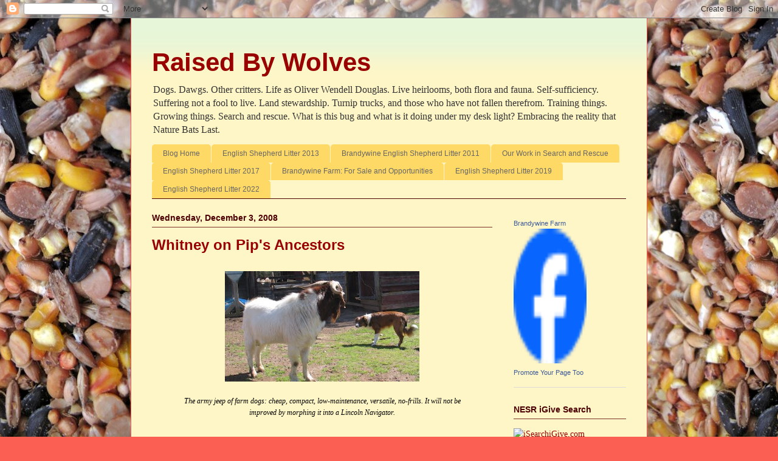

--- FILE ---
content_type: text/html; charset=UTF-8
request_url: https://cynography.blogspot.com/2008/12/whitney-on-pips-ancestors.html
body_size: 24132
content:
<!DOCTYPE html>
<html class='v2' dir='ltr' xmlns='http://www.w3.org/1999/xhtml' xmlns:b='http://www.google.com/2005/gml/b' xmlns:data='http://www.google.com/2005/gml/data' xmlns:expr='http://www.google.com/2005/gml/expr'>
<head>
<link href='https://www.blogger.com/static/v1/widgets/335934321-css_bundle_v2.css' rel='stylesheet' type='text/css'/>
<meta content='IE=EmulateIE7' http-equiv='X-UA-Compatible'/>
<meta content='width=1100' name='viewport'/>
<meta content='text/html; charset=UTF-8' http-equiv='Content-Type'/>
<meta content='blogger' name='generator'/>
<link href='https://cynography.blogspot.com/favicon.ico' rel='icon' type='image/x-icon'/>
<link href='http://cynography.blogspot.com/2008/12/whitney-on-pips-ancestors.html' rel='canonical'/>
<link rel="alternate" type="application/atom+xml" title="Raised By Wolves - Atom" href="https://cynography.blogspot.com/feeds/posts/default" />
<link rel="alternate" type="application/rss+xml" title="Raised By Wolves - RSS" href="https://cynography.blogspot.com/feeds/posts/default?alt=rss" />
<link rel="service.post" type="application/atom+xml" title="Raised By Wolves - Atom" href="https://www.blogger.com/feeds/5810033429461791744/posts/default" />

<link rel="alternate" type="application/atom+xml" title="Raised By Wolves - Atom" href="https://cynography.blogspot.com/feeds/7110174202224754168/comments/default" />
<!--Can't find substitution for tag [blog.ieCssRetrofitLinks]-->
<link href='https://blogger.googleusercontent.com/img/b/R29vZ2xl/AVvXsEj8zBA9iBps-vRkD9DWiMYT9Mj2YpfzNs6UWN9N8UhJI1-6zfvbUOQJgXK-G6nC4zYHvVWRVTIUfSbx0U_ZUbGGTtKW9wYhUxl9OiacLK3_Lff-AjDMyLyi2cYMDrVcz8QnXQti9jkIi06e/s320/IMG_8032.JPG' rel='image_src'/>
<meta content='http://cynography.blogspot.com/2008/12/whitney-on-pips-ancestors.html' property='og:url'/>
<meta content='Whitney on Pip&#39;s Ancestors' property='og:title'/>
<meta content='The army jeep of farm dogs: cheap, compact, low-maintenance, versatile, no-frills.  It will not be improved by morphing it into a Lincoln Na...' property='og:description'/>
<meta content='https://blogger.googleusercontent.com/img/b/R29vZ2xl/AVvXsEj8zBA9iBps-vRkD9DWiMYT9Mj2YpfzNs6UWN9N8UhJI1-6zfvbUOQJgXK-G6nC4zYHvVWRVTIUfSbx0U_ZUbGGTtKW9wYhUxl9OiacLK3_Lff-AjDMyLyi2cYMDrVcz8QnXQti9jkIi06e/w1200-h630-p-k-no-nu/IMG_8032.JPG' property='og:image'/>
<title>Raised By Wolves: Whitney on Pip's Ancestors</title>
<meta content='' name='description'/>
<style id='page-skin-1' type='text/css'><!--
/*
-----------------------------------------------
Blogger Template Style
Name:     Ethereal
Designer: Jason Morrow
URL:      jasonmorrow.etsy.com
----------------------------------------------- */
/* Content
----------------------------------------------- */
body {
font: normal normal 14px Georgia, Utopia, 'Palatino Linotype', Palatino, serif;
color: #000000;
background: #fb5e53 url(//3.bp.blogspot.com/_xjvZfRDsKwY/TQCAXuhe-_I/AAAAAAAAE-M/fRRKUqHucRY/s0-R/IMG_3576-1.JPG) repeat fixed bottom center;
}
html body .content-outer {
min-width: 0;
max-width: 100%;
width: 100%;
}
a:link {
text-decoration: none;
color: #990000;
}
a:visited {
text-decoration: none;
color: #29790c;
}
a:hover {
text-decoration: underline;
color: #ff0000;
}
.main-inner {
padding-top: 15px;
}
.body-fauxcolumn-outer {
background: transparent none repeat-x scroll top center;
}
.content-fauxcolumns .fauxcolumn-inner {
background: #fff6c7 url(//www.blogblog.com/1kt/ethereal/bird-2toned-blue-fade.png) repeat-x scroll top left;
border-left: 1px solid #fb5e53;
border-right: 1px solid #fb5e53;
}
/* Flexible Background
----------------------------------------------- */
.content-fauxcolumn-outer .fauxborder-left {
width: 100%;
padding-left: 300px;
margin-left: -300px;
background-color: transparent;
background-image: none;
background-repeat: no-repeat;
background-position: left top;
}
.content-fauxcolumn-outer .fauxborder-right {
margin-right: -299px;
width: 299px;
background-color: transparent;
background-image: none;
background-repeat: no-repeat;
background-position: right top;
}
/* Columns
----------------------------------------------- */
.content-inner {
padding: 0;
}
/* Header
----------------------------------------------- */
.header-inner {
padding: 27px 0 3px;
}
.header-inner .section {
margin: 0 35px;
}
.Header h1 {
font: normal bold 42px 'Trebuchet MS', Trebuchet, sans-serif;
color: #990000;
}
.Header h1 a {
color: #990000;
}
.Header .description {
font-size: 115%;
color: #333333;
}
.header-inner .Header .titlewrapper,
.header-inner .Header .descriptionwrapper {
padding-left: 0;
padding-right: 0;
margin-bottom: 0;
}
/* Tabs
----------------------------------------------- */
.tabs-outer {
position: relative;
background: transparent;
}
.tabs-cap-top, .tabs-cap-bottom {
position: absolute;
width: 100%;
}
.tabs-cap-bottom {
bottom: 0;
}
.tabs-inner {
padding: 0;
}
.tabs-inner .section {
margin: 0 35px;
}
*+html body .tabs-inner .widget li {
padding: 1px;
}
.PageList {
border-bottom: 1px solid #4c0000;
}
.tabs-inner .widget li.selected a,
.tabs-inner .widget li a:hover {
position: relative;
-moz-border-radius-topleft: 5px;
-moz-border-radius-topright: 5px;
-webkit-border-top-left-radius: 5px;
-webkit-border-top-right-radius: 5px;
-goog-ms-border-top-left-radius: 5px;
-goog-ms-border-top-right-radius: 5px;
border-top-left-radius: 5px;
border-top-right-radius: 5px;
background: #660000 none ;
color: #ffffff;
}
.tabs-inner .widget li a {
display: inline-block;
margin: 0;
margin-right: 1px;
padding: .65em 1.5em;
font: normal normal 12px Arial, Tahoma, Helvetica, FreeSans, sans-serif;
color: #666666;
background-color: #ffd966;
-moz-border-radius-topleft: 5px;
-moz-border-radius-topright: 5px;
-webkit-border-top-left-radius: 5px;
-webkit-border-top-right-radius: 5px;
-goog-ms-border-top-left-radius: 5px;
-goog-ms-border-top-right-radius: 5px;
border-top-left-radius: 5px;
border-top-right-radius: 5px;
}
/* Headings
----------------------------------------------- */
h2 {
font: normal bold 14px Arial, Tahoma, Helvetica, FreeSans, sans-serif;
color: #4c0000;
}
/* Widgets
----------------------------------------------- */
.main-inner .column-left-inner {
padding: 0 0 0 20px;
}
.main-inner .column-left-inner .section {
margin-right: 0;
}
.main-inner .column-right-inner {
padding: 0 20px 0 0;
}
.main-inner .column-right-inner .section {
margin-left: 0;
}
.main-inner .section {
padding: 0;
}
.main-inner .widget {
padding: 0 0 15px;
margin: 20px 0;
border-bottom: 1px solid #dbdbdb;
}
.main-inner .widget h2 {
margin: 0;
padding: .6em 0 .5em;
}
.footer-inner .widget h2 {
padding: 0 0 .4em;
}
.main-inner .widget h2 + div, .footer-inner .widget h2 + div {
padding-top: 15px;
}
.main-inner .widget .widget-content {
margin: 0;
padding: 15px 0 0;
}
.main-inner .widget ul, .main-inner .widget #ArchiveList ul.flat {
margin: -15px -15px -15px;
padding: 0;
list-style: none;
}
.main-inner .sidebar .widget h2 {
border-bottom: 1px solid #7d2f29;
}
.main-inner .widget #ArchiveList {
margin: -15px 0 0;
}
.main-inner .widget ul li, .main-inner .widget #ArchiveList ul.flat li {
padding: .5em 15px;
text-indent: 0;
}
.main-inner .widget #ArchiveList ul li {
padding-top: .25em;
padding-bottom: .25em;
}
.main-inner .widget ul li:first-child, .main-inner .widget #ArchiveList ul.flat li:first-child {
border-top: none;
}
.main-inner .widget ul li:last-child, .main-inner .widget #ArchiveList ul.flat li:last-child {
border-bottom: none;
}
.main-inner .widget .post-body ul {
padding: 0 2.5em;
margin: .5em 0;
list-style: disc;
}
.main-inner .widget .post-body ul li {
padding: 0.25em 0;
margin-bottom: .25em;
color: #000000;
border: none;
}
.footer-inner .widget ul {
padding: 0;
list-style: none;
}
.widget .zippy {
color: #666666;
}
/* Posts
----------------------------------------------- */
.main.section {
margin: 0 20px;
}
body .main-inner .Blog {
padding: 0;
background-color: transparent;
border: none;
}
.main-inner .widget h2.date-header {
border-bottom: 1px solid #7d2f29;
}
.date-outer {
position: relative;
margin: 15px 0 20px;
}
.date-outer:first-child {
margin-top: 0;
}
.date-posts {
clear: both;
}
.post-outer, .inline-ad {
border-bottom: 1px solid #dbdbdb;
padding: 30px 0;
}
.post-outer {
padding-bottom: 10px;
}
.post-outer:first-child {
padding-top: 0;
border-top: none;
}
.post-outer:last-child, .inline-ad:last-child {
border-bottom: none;
}
.post-body img {
padding: 8px;
}
h3.post-title, h4 {
font: normal bold 24px 'Trebuchet MS', Trebuchet, sans-serif;
color: #990000;
}
h3.post-title a {
font: normal bold 24px 'Trebuchet MS', Trebuchet, sans-serif;
color: #990000;
text-decoration: none;
}
h3.post-title a:hover {
color: #ff0000;
text-decoration: underline;
}
.post-header {
margin: 0 0 1.5em;
}
.post-body {
line-height: 1.4;
}
.post-footer {
margin: 1.5em 0 0;
}
#blog-pager {
padding: 15px;
}
.blog-feeds, .post-feeds {
margin: 1em 0;
text-align: center;
}
.post-outer .comments {
margin-top: 2em;
}
/* Comments
----------------------------------------------- */
.comments .comments-content .icon.blog-author {
background-repeat: no-repeat;
background-image: url([data-uri]);
}
.comments .comments-content .loadmore a {
background: #fff6c7 url(//www.blogblog.com/1kt/ethereal/bird-2toned-blue-fade.png) repeat-x scroll top left;
}
.comments .comments-content .loadmore a {
border-top: 1px solid #7d2f29;
border-bottom: 1px solid #7d2f29;
}
.comments .comment-thread.inline-thread {
background: #fff6c7 url(//www.blogblog.com/1kt/ethereal/bird-2toned-blue-fade.png) repeat-x scroll top left;
}
.comments .continue {
border-top: 2px solid #7d2f29;
}
/* Footer
----------------------------------------------- */
.footer-inner {
padding: 30px 0;
overflow: hidden;
}
/* Mobile
----------------------------------------------- */
body.mobile  {
background-size: auto
}
.mobile .body-fauxcolumn-outer {
background: ;
}
.mobile .content-fauxcolumns .fauxcolumn-inner {
opacity: 0.75;
}
.mobile .content-fauxcolumn-outer .fauxborder-right {
margin-right: 0;
}
.mobile-link-button {
background-color: #660000;
}
.mobile-link-button a:link, .mobile-link-button a:visited {
color: #ffffff;
}
.mobile-index-contents {
color: #444444;
}
.mobile .body-fauxcolumn-outer {
background-size: 100% auto;
}
.mobile .mobile-date-outer {
border-bottom: transparent;
}
.mobile .PageList {
border-bottom: none;
}
.mobile .tabs-inner .section {
margin: 0;
}
.mobile .tabs-inner .PageList .widget-content {
background: #660000 none;
color: #ffffff;
}
.mobile .tabs-inner .PageList .widget-content .pagelist-arrow {
border-left: 1px solid #ffffff;
}
.mobile .footer-inner {
overflow: visible;
}
body.mobile .AdSense {
margin: 0 -10px;
}

--></style>
<style id='template-skin-1' type='text/css'><!--
body {
min-width: 850px;
}
.content-outer, .content-fauxcolumn-outer, .region-inner {
min-width: 850px;
max-width: 850px;
_width: 850px;
}
.main-inner .columns {
padding-left: 0;
padding-right: 220px;
}
.main-inner .fauxcolumn-center-outer {
left: 0;
right: 220px;
/* IE6 does not respect left and right together */
_width: expression(this.parentNode.offsetWidth -
parseInt("0") -
parseInt("220px") + 'px');
}
.main-inner .fauxcolumn-left-outer {
width: 0;
}
.main-inner .fauxcolumn-right-outer {
width: 220px;
}
.main-inner .column-left-outer {
width: 0;
right: 100%;
margin-left: -0;
}
.main-inner .column-right-outer {
width: 220px;
margin-right: -220px;
}
#layout {
min-width: 0;
}
#layout .content-outer {
min-width: 0;
width: 800px;
}
#layout .region-inner {
min-width: 0;
width: auto;
}
--></style>
<link href='https://www.blogger.com/dyn-css/authorization.css?targetBlogID=5810033429461791744&amp;zx=d98538ff-d3eb-49cd-88d7-f63a502a57fe' media='none' onload='if(media!=&#39;all&#39;)media=&#39;all&#39;' rel='stylesheet'/><noscript><link href='https://www.blogger.com/dyn-css/authorization.css?targetBlogID=5810033429461791744&amp;zx=d98538ff-d3eb-49cd-88d7-f63a502a57fe' rel='stylesheet'/></noscript>
<meta name='google-adsense-platform-account' content='ca-host-pub-1556223355139109'/>
<meta name='google-adsense-platform-domain' content='blogspot.com'/>

</head>
<body class='loading variant-hummingBirds2'>
<div class='navbar section' id='navbar'><div class='widget Navbar' data-version='1' id='Navbar1'><script type="text/javascript">
    function setAttributeOnload(object, attribute, val) {
      if(window.addEventListener) {
        window.addEventListener('load',
          function(){ object[attribute] = val; }, false);
      } else {
        window.attachEvent('onload', function(){ object[attribute] = val; });
      }
    }
  </script>
<div id="navbar-iframe-container"></div>
<script type="text/javascript" src="https://apis.google.com/js/platform.js"></script>
<script type="text/javascript">
      gapi.load("gapi.iframes:gapi.iframes.style.bubble", function() {
        if (gapi.iframes && gapi.iframes.getContext) {
          gapi.iframes.getContext().openChild({
              url: 'https://www.blogger.com/navbar/5810033429461791744?po\x3d7110174202224754168\x26origin\x3dhttps://cynography.blogspot.com',
              where: document.getElementById("navbar-iframe-container"),
              id: "navbar-iframe"
          });
        }
      });
    </script><script type="text/javascript">
(function() {
var script = document.createElement('script');
script.type = 'text/javascript';
script.src = '//pagead2.googlesyndication.com/pagead/js/google_top_exp.js';
var head = document.getElementsByTagName('head')[0];
if (head) {
head.appendChild(script);
}})();
</script>
</div></div>
<div class='body-fauxcolumns'>
<div class='fauxcolumn-outer body-fauxcolumn-outer'>
<div class='cap-top'>
<div class='cap-left'></div>
<div class='cap-right'></div>
</div>
<div class='fauxborder-left'>
<div class='fauxborder-right'></div>
<div class='fauxcolumn-inner'>
</div>
</div>
<div class='cap-bottom'>
<div class='cap-left'></div>
<div class='cap-right'></div>
</div>
</div>
</div>
<div class='content'>
<div class='content-fauxcolumns'>
<div class='fauxcolumn-outer content-fauxcolumn-outer'>
<div class='cap-top'>
<div class='cap-left'></div>
<div class='cap-right'></div>
</div>
<div class='fauxborder-left'>
<div class='fauxborder-right'></div>
<div class='fauxcolumn-inner'>
</div>
</div>
<div class='cap-bottom'>
<div class='cap-left'></div>
<div class='cap-right'></div>
</div>
</div>
</div>
<div class='content-outer'>
<div class='content-cap-top cap-top'>
<div class='cap-left'></div>
<div class='cap-right'></div>
</div>
<div class='fauxborder-left content-fauxborder-left'>
<div class='fauxborder-right content-fauxborder-right'></div>
<div class='content-inner'>
<header>
<div class='header-outer'>
<div class='header-cap-top cap-top'>
<div class='cap-left'></div>
<div class='cap-right'></div>
</div>
<div class='fauxborder-left header-fauxborder-left'>
<div class='fauxborder-right header-fauxborder-right'></div>
<div class='region-inner header-inner'>
<div class='header section' id='header'><div class='widget Header' data-version='1' id='Header1'>
<div id='header-inner'>
<div class='titlewrapper'>
<h1 class='title'>
<a href='https://cynography.blogspot.com/'>
Raised By Wolves
</a>
</h1>
</div>
<div class='descriptionwrapper'>
<p class='description'><span>Dogs.  Dawgs.  Other critters.  Life as Oliver Wendell Douglas. Live heirlooms, both flora and fauna. Self-sufficiency. Suffering not a fool to live. Land stewardship. Turnip trucks, and those who have not fallen therefrom.  Training things. Growing things. Search and rescue.  What is this bug and what is it doing under my desk light?

Embracing the reality that Nature Bats Last.</span></p>
</div>
</div>
</div></div>
</div>
</div>
<div class='header-cap-bottom cap-bottom'>
<div class='cap-left'></div>
<div class='cap-right'></div>
</div>
</div>
</header>
<div class='tabs-outer'>
<div class='tabs-cap-top cap-top'>
<div class='cap-left'></div>
<div class='cap-right'></div>
</div>
<div class='fauxborder-left tabs-fauxborder-left'>
<div class='fauxborder-right tabs-fauxborder-right'></div>
<div class='region-inner tabs-inner'>
<div class='tabs section' id='crosscol'><div class='widget PageList' data-version='1' id='PageList1'>
<h2>Pages</h2>
<div class='widget-content'>
<ul>
<li>
<a href='https://cynography.blogspot.com/'>Blog Home</a>
</li>
<li>
<a href='http://cynography.blogspot.com/p/english-shepherd-litter-2013.html'>English Shepherd Litter 2013</a>
</li>
<li>
<a href='http://cynography.blogspot.com/p/brandywine-english-shepherd-litter-2011.html'>Brandywine English Shepherd Litter 2011</a>
</li>
<li>
<a href='http://cynography.blogspot.com/p/our-work-in-sar.html'>Our Work in Search and Rescue</a>
</li>
<li>
<a href='https://cynography.blogspot.com/p/english-shepherd-litter-2017.html'>English Shepherd Litter 2017</a>
</li>
<li>
<a href='https://cynography.blogspot.com/p/brandywine-farm-for-sale-and.html'>Brandywine Farm: For Sale and Opportunities</a>
</li>
<li>
<a href='https://cynography.blogspot.com/p/english-shepherd-litter-2019.html'>English Shepherd Litter 2019</a>
</li>
<li>
<a href='https://cynography.blogspot.com/p/english-shepherd-litter-2022.html'>English Shepherd Litter 2022</a>
</li>
</ul>
<div class='clear'></div>
</div>
</div></div>
<div class='tabs no-items section' id='crosscol-overflow'></div>
</div>
</div>
<div class='tabs-cap-bottom cap-bottom'>
<div class='cap-left'></div>
<div class='cap-right'></div>
</div>
</div>
<div class='main-outer'>
<div class='main-cap-top cap-top'>
<div class='cap-left'></div>
<div class='cap-right'></div>
</div>
<div class='fauxborder-left main-fauxborder-left'>
<div class='fauxborder-right main-fauxborder-right'></div>
<div class='region-inner main-inner'>
<div class='columns fauxcolumns'>
<div class='fauxcolumn-outer fauxcolumn-center-outer'>
<div class='cap-top'>
<div class='cap-left'></div>
<div class='cap-right'></div>
</div>
<div class='fauxborder-left'>
<div class='fauxborder-right'></div>
<div class='fauxcolumn-inner'>
</div>
</div>
<div class='cap-bottom'>
<div class='cap-left'></div>
<div class='cap-right'></div>
</div>
</div>
<div class='fauxcolumn-outer fauxcolumn-left-outer'>
<div class='cap-top'>
<div class='cap-left'></div>
<div class='cap-right'></div>
</div>
<div class='fauxborder-left'>
<div class='fauxborder-right'></div>
<div class='fauxcolumn-inner'>
</div>
</div>
<div class='cap-bottom'>
<div class='cap-left'></div>
<div class='cap-right'></div>
</div>
</div>
<div class='fauxcolumn-outer fauxcolumn-right-outer'>
<div class='cap-top'>
<div class='cap-left'></div>
<div class='cap-right'></div>
</div>
<div class='fauxborder-left'>
<div class='fauxborder-right'></div>
<div class='fauxcolumn-inner'>
</div>
</div>
<div class='cap-bottom'>
<div class='cap-left'></div>
<div class='cap-right'></div>
</div>
</div>
<!-- corrects IE6 width calculation -->
<div class='columns-inner'>
<div class='column-center-outer'>
<div class='column-center-inner'>
<div class='main section' id='main'><div class='widget Blog' data-version='1' id='Blog1'>
<div class='blog-posts hfeed'>

          <div class="date-outer">
        
<h2 class='date-header'><span>Wednesday, December 3, 2008</span></h2>

          <div class="date-posts">
        
<div class='post-outer'>
<div class='post hentry'>
<a name='7110174202224754168'></a>
<h3 class='post-title entry-title'>
Whitney on Pip's Ancestors
</h3>
<div class='post-header'>
<div class='post-header-line-1'></div>
</div>
<div class='post-body entry-content' id='post-body-7110174202224754168'>
<div style="text-align: center;"><a href="https://blogger.googleusercontent.com/img/b/R29vZ2xl/AVvXsEj8zBA9iBps-vRkD9DWiMYT9Mj2YpfzNs6UWN9N8UhJI1-6zfvbUOQJgXK-G6nC4zYHvVWRVTIUfSbx0U_ZUbGGTtKW9wYhUxl9OiacLK3_Lff-AjDMyLyi2cYMDrVcz8QnXQti9jkIi06e/s1600-h/IMG_8032.JPG" onblur="try {parent.deselectBloggerImageGracefully();} catch(e) {}"><img alt="" border="0" id="BLOGGER_PHOTO_ID_5275477527288577426" src="https://blogger.googleusercontent.com/img/b/R29vZ2xl/AVvXsEj8zBA9iBps-vRkD9DWiMYT9Mj2YpfzNs6UWN9N8UhJI1-6zfvbUOQJgXK-G6nC4zYHvVWRVTIUfSbx0U_ZUbGGTtKW9wYhUxl9OiacLK3_Lff-AjDMyLyi2cYMDrVcz8QnXQti9jkIi06e/s320/IMG_8032.JPG" style="margin: 0px auto 10px; display: block; text-align: center; cursor: pointer; width: 320px; height: 182px;" /></a><span style="font-style: italic;"></span><span style="font-size:85%;"><span style="font-style: italic;"></span></span></div><div style="text-align: center;"><span style="font-size:85%;"><span style="font-style: italic;"></span></span><blockquote><span style="font-size:85%;"><span style="font-style: italic;">The army jeep of farm dogs: cheap, compact, low-maintenance, versatile, no-frills.  It will not be improved by morphing it into a Lincoln Navigator.</span></span></blockquote><br /></div><blockquote></blockquote>Ah, Leon F. Whitney, <a href="http://www.alibris.com/search/books/author/Whitney,%20Leon%20F">prolific bloviator on all things dog</a> (and, disturbingly, <a href="http://books.google.com/books?id=LWRIAAAAMAAJ&amp;source=gbs_ViewAPI&amp;pgis=1">other stuff</a>) for much of the 20th century.  Love 'im or hate 'im.  Mostly I hate 'im.  He had a habit of indulging his half-considered prejudices and presenting them to his readers as the epitome of scientifical fact.  This is gratifying when his prejudices reinforce one's own, infuriating when they are, you know, just plain <span style="font-style: italic;">wrong</span>.<br /><br />However, Whitney is one of the few general writers on dogs who acknowledged the corporeal reality of Pip's ancestors in the early-to-mid 20th century.  He also had a high opinion of their virtues.<br /><br />Pity he never bothered to discover that they were a breed -- or breeds -- with pedigrees, a couple-three registries, and thoughtful selection.  The English shepherd is virtually unchanged from before Whitney's day, and has a registration history that goes back to the 1930's.  The Australian shepherd is closely related, and the gene pools did not definitively diverge until mid-century.<br /><br />Granted, most ES were not registered in Whitney's day; there are still good family lines of unregistered ES today, maintained by farmers who cannot see the logic in exchanging money for a paper that tells them what they already know.<br /><br />Here's my latest discovery, from <span style="font-style: italic;">How to Select, Train, and Breed Your Dog</span>, first published in 1950:<br /><blockquote><br /><span style="font-weight: bold;">American Shepherd</span><br /><br />Back in the colonial days, the settlers brought with them many fine dogs, most of them of the collie or shepherd type.  Some refuse to call these dogs a breed, yet they have been, as a type, the American dog.  As shepherd dogs they are not quite the equal of the marvelous border collie because the latter is the product of the most stringent selection for sheep herding without too much consideration of temperament.  The border collies live away from human habitation much of the time and have not been bred for general farm use.<br /><br />But the American dog has been a constant human companion as well as the farm shepherd and guard dog.  Many have been used as hunters.  In an illuminating article in <span style="font-style: italic;">Field and Stream</span>, B.B. Titus describes how he used to train these general purpose dogs to hunt raccoons at night and squirrels in the day as well as to herd cows.  Many of the dogs were real shepherds.<br /><br />If you travel anywhere in the U.S.A. you will find, when you get away from the cities, so many more shepherds than any other breed.  You'll wonder why they aren't registered in the A.K.C.  Can you imagine what would have happened if as many of these dogs were observed by Americans traveling in, let us say, Argentina?  Why they would have "given it a breed" long ago, formed a great club, and imported them by the thousand.<br /><br />We've got the story, the breed -- a marvelous breed it is -- and we have the uses for it.  In ability, it stood at the top of American war dogs.  It is one of the few breeds bred for general intelligence.  No exaggeration is needed.<br /><br />This is the dog that can be trusted to guard children day or night.  He will bark when the horse has colic or one of the cows calves.  He can herd the cows home, let his master know if one is missing, and with some power hard to explain, even force a ew whose lamb has died to adopt an orphan.  He is often the farm boy's hunting companion, and when "Old Shep" passes on, the family often holds a funeral.  You'll find many a wooden slab in a field near a farmhouse with "Old Shep" scrawled on it, and you'll know his family was all choked up at the loss.<br /><br />Yet, while a so-called sheep-herding dog named the Komondor from Hungary is registered in the A.K.C. the American shepherd hasn't even an official breed name.</blockquote><br />Thank doG for small favors.  In the same text, Whitney decries the ruination of the cocker spaniel by "a clique of breeders who, with the sanction of the A.K.C., arranged it so that only cockers with huge, woolly clipped coats had a Chinaman's chance of winning.  That did it.  Down went the breed in popularity because so few persons wanted such a dog."<br /><br />"What was the real American cocker like? ... The proper cocker didn't know its teeth were made to bite ... The dog hungered for human companionship, was never shy, and did not piddle when surprised or happy."<br /><br />But, you know, it was a sad thing that fanciers had not "recognized" the "American shepherd" and sought to similarly improve it by 1950.<br /><br />58 years later, and still dodging fancier bullets.<br /><br />The Aussie -- that western branch of the farm shepherd/farm collie family tree -- was the subject of a hostile takeover by the AKC in 1993.  It was soon joined by other kidnapped gene pools -- the border collie, JRT, Beauceron, Cavalier King Charles spaniel, Havanese, Leonberger -- am I forgetting anyone?   Only fifteen years later, the massive, fluffy, merle show dogs are utterly unable to work livestock -- and their fanciers sniff dismissively at the increasingly hard-to-find wiry, keen little cattle-workers, who are, you know, probably <span style="font-style: italic;">crossbreds</span>.
<div style='clear: both;'></div>
</div>
<div class='post-footer'>
<div class='post-footer-line post-footer-line-1'><span class='post-author vcard'>
Posted by
<span class='fn'>
<a href='https://www.blogger.com/profile/13891198124130533198' rel='author' title='author profile'>
Heather Houlahan
</a>
</span>
</span>
<span class='post-timestamp'>
at
<a class='timestamp-link' href='https://cynography.blogspot.com/2008/12/whitney-on-pips-ancestors.html' rel='bookmark' title='permanent link'><abbr class='published' title='2008-12-03T02:03:00-05:00'>2:03&#8239;AM</abbr></a>
</span>
<span class='post-comment-link'>
</span>
<span class='post-icons'>
<span class='item-action'>
<a href='https://www.blogger.com/email-post/5810033429461791744/7110174202224754168' title='Email Post'>
<img alt="" class="icon-action" height="13" src="//img1.blogblog.com/img/icon18_email.gif" width="18">
</a>
</span>
<span class='item-control blog-admin pid-910587781'>
<a href='https://www.blogger.com/post-edit.g?blogID=5810033429461791744&postID=7110174202224754168&from=pencil' title='Edit Post'>
<img alt='' class='icon-action' height='18' src='https://resources.blogblog.com/img/icon18_edit_allbkg.gif' width='18'/>
</a>
</span>
</span>
</div>
<div class='post-footer-line post-footer-line-2'><span class='post-labels'>
Labels:
<a href='https://cynography.blogspot.com/search/label/breed%20conservation' rel='tag'>breed conservation</a>,
<a href='https://cynography.blogspot.com/search/label/breed%20history' rel='tag'>breed history</a>,
<a href='https://cynography.blogspot.com/search/label/dog%20breeds' rel='tag'>dog breeds</a>,
<a href='https://cynography.blogspot.com/search/label/dog%20fancy' rel='tag'>dog fancy</a>,
<a href='https://cynography.blogspot.com/search/label/dog%20shows' rel='tag'>dog shows</a>,
<a href='https://cynography.blogspot.com/search/label/English%20shepherds' rel='tag'>English shepherds</a>,
<a href='https://cynography.blogspot.com/search/label/media' rel='tag'>media</a>
</span>
</div>
<div class='post-footer-line post-footer-line-3'></div>
</div>
</div>
<div class='comments' id='comments'>
<a name='comments'></a>
<h4>9 comments:</h4>
<div class='comments-content'>
<script async='async' src='' type='text/javascript'></script>
<script type='text/javascript'>
    (function() {
      var items = null;
      var msgs = null;
      var config = {};

// <![CDATA[
      var cursor = null;
      if (items && items.length > 0) {
        cursor = parseInt(items[items.length - 1].timestamp) + 1;
      }

      var bodyFromEntry = function(entry) {
        var text = (entry &&
                    ((entry.content && entry.content.$t) ||
                     (entry.summary && entry.summary.$t))) ||
            '';
        if (entry && entry.gd$extendedProperty) {
          for (var k in entry.gd$extendedProperty) {
            if (entry.gd$extendedProperty[k].name == 'blogger.contentRemoved') {
              return '<span class="deleted-comment">' + text + '</span>';
            }
          }
        }
        return text;
      }

      var parse = function(data) {
        cursor = null;
        var comments = [];
        if (data && data.feed && data.feed.entry) {
          for (var i = 0, entry; entry = data.feed.entry[i]; i++) {
            var comment = {};
            // comment ID, parsed out of the original id format
            var id = /blog-(\d+).post-(\d+)/.exec(entry.id.$t);
            comment.id = id ? id[2] : null;
            comment.body = bodyFromEntry(entry);
            comment.timestamp = Date.parse(entry.published.$t) + '';
            if (entry.author && entry.author.constructor === Array) {
              var auth = entry.author[0];
              if (auth) {
                comment.author = {
                  name: (auth.name ? auth.name.$t : undefined),
                  profileUrl: (auth.uri ? auth.uri.$t : undefined),
                  avatarUrl: (auth.gd$image ? auth.gd$image.src : undefined)
                };
              }
            }
            if (entry.link) {
              if (entry.link[2]) {
                comment.link = comment.permalink = entry.link[2].href;
              }
              if (entry.link[3]) {
                var pid = /.*comments\/default\/(\d+)\?.*/.exec(entry.link[3].href);
                if (pid && pid[1]) {
                  comment.parentId = pid[1];
                }
              }
            }
            comment.deleteclass = 'item-control blog-admin';
            if (entry.gd$extendedProperty) {
              for (var k in entry.gd$extendedProperty) {
                if (entry.gd$extendedProperty[k].name == 'blogger.itemClass') {
                  comment.deleteclass += ' ' + entry.gd$extendedProperty[k].value;
                } else if (entry.gd$extendedProperty[k].name == 'blogger.displayTime') {
                  comment.displayTime = entry.gd$extendedProperty[k].value;
                }
              }
            }
            comments.push(comment);
          }
        }
        return comments;
      };

      var paginator = function(callback) {
        if (hasMore()) {
          var url = config.feed + '?alt=json&v=2&orderby=published&reverse=false&max-results=50';
          if (cursor) {
            url += '&published-min=' + new Date(cursor).toISOString();
          }
          window.bloggercomments = function(data) {
            var parsed = parse(data);
            cursor = parsed.length < 50 ? null
                : parseInt(parsed[parsed.length - 1].timestamp) + 1
            callback(parsed);
            window.bloggercomments = null;
          }
          url += '&callback=bloggercomments';
          var script = document.createElement('script');
          script.type = 'text/javascript';
          script.src = url;
          document.getElementsByTagName('head')[0].appendChild(script);
        }
      };
      var hasMore = function() {
        return !!cursor;
      };
      var getMeta = function(key, comment) {
        if ('iswriter' == key) {
          var matches = !!comment.author
              && comment.author.name == config.authorName
              && comment.author.profileUrl == config.authorUrl;
          return matches ? 'true' : '';
        } else if ('deletelink' == key) {
          return config.baseUri + '/comment/delete/'
               + config.blogId + '/' + comment.id;
        } else if ('deleteclass' == key) {
          return comment.deleteclass;
        }
        return '';
      };

      var replybox = null;
      var replyUrlParts = null;
      var replyParent = undefined;

      var onReply = function(commentId, domId) {
        if (replybox == null) {
          // lazily cache replybox, and adjust to suit this style:
          replybox = document.getElementById('comment-editor');
          if (replybox != null) {
            replybox.height = '250px';
            replybox.style.display = 'block';
            replyUrlParts = replybox.src.split('#');
          }
        }
        if (replybox && (commentId !== replyParent)) {
          replybox.src = '';
          document.getElementById(domId).insertBefore(replybox, null);
          replybox.src = replyUrlParts[0]
              + (commentId ? '&parentID=' + commentId : '')
              + '#' + replyUrlParts[1];
          replyParent = commentId;
        }
      };

      var hash = (window.location.hash || '#').substring(1);
      var startThread, targetComment;
      if (/^comment-form_/.test(hash)) {
        startThread = hash.substring('comment-form_'.length);
      } else if (/^c[0-9]+$/.test(hash)) {
        targetComment = hash.substring(1);
      }

      // Configure commenting API:
      var configJso = {
        'maxDepth': config.maxThreadDepth
      };
      var provider = {
        'id': config.postId,
        'data': items,
        'loadNext': paginator,
        'hasMore': hasMore,
        'getMeta': getMeta,
        'onReply': onReply,
        'rendered': true,
        'initComment': targetComment,
        'initReplyThread': startThread,
        'config': configJso,
        'messages': msgs
      };

      var render = function() {
        if (window.goog && window.goog.comments) {
          var holder = document.getElementById('comment-holder');
          window.goog.comments.render(holder, provider);
        }
      };

      // render now, or queue to render when library loads:
      if (window.goog && window.goog.comments) {
        render();
      } else {
        window.goog = window.goog || {};
        window.goog.comments = window.goog.comments || {};
        window.goog.comments.loadQueue = window.goog.comments.loadQueue || [];
        window.goog.comments.loadQueue.push(render);
      }
    })();
// ]]>
  </script>
<div id='comment-holder'>
<div class="comment-thread toplevel-thread"><ol id="top-ra"><li class="comment" id="c3390406218058135248"><div class="avatar-image-container"><img src="//resources.blogblog.com/img/blank.gif" alt=""/></div><div class="comment-block"><div class="comment-header"><cite class="user">Anonymous</cite><span class="icon user "></span><span class="datetime secondary-text"><a rel="nofollow" href="https://cynography.blogspot.com/2008/12/whitney-on-pips-ancestors.html?showComment=1228316940000#c3390406218058135248">December 3, 2008 at 10:09&#8239;AM</a></span></div><p class="comment-content">And my personal favorite "The Truth About Dogs" c 1959 in which Whitney describes all the genetic problems, etc. with purebred dogs. (This book predates Larry Shook's Puppy Report by 33 years.) - Jan Gribble</p><span class="comment-actions secondary-text"><a class="comment-reply" target="_self" data-comment-id="3390406218058135248">Reply</a><span class="item-control blog-admin blog-admin pid-1679889879"><a target="_self" href="https://www.blogger.com/comment/delete/5810033429461791744/3390406218058135248">Delete</a></span></span></div><div class="comment-replies"><div id="c3390406218058135248-rt" class="comment-thread inline-thread hidden"><span class="thread-toggle thread-expanded"><span class="thread-arrow"></span><span class="thread-count"><a target="_self">Replies</a></span></span><ol id="c3390406218058135248-ra" class="thread-chrome thread-expanded"><div></div><div id="c3390406218058135248-continue" class="continue"><a class="comment-reply" target="_self" data-comment-id="3390406218058135248">Reply</a></div></ol></div></div><div class="comment-replybox-single" id="c3390406218058135248-ce"></div></li><li class="comment" id="c7070979798926075297"><div class="avatar-image-container"><img src="//resources.blogblog.com/img/blank.gif" alt=""/></div><div class="comment-block"><div class="comment-header"><cite class="user">Anonymous</cite><span class="icon user "></span><span class="datetime secondary-text"><a rel="nofollow" href="https://cynography.blogspot.com/2008/12/whitney-on-pips-ancestors.html?showComment=1228323540000#c7070979798926075297">December 3, 2008 at 11:59&#8239;AM</a></span></div><p class="comment-content">Interesting, isn't it - how often brilliant people are also annoying people.</p><span class="comment-actions secondary-text"><a class="comment-reply" target="_self" data-comment-id="7070979798926075297">Reply</a><span class="item-control blog-admin blog-admin pid-1679889879"><a target="_self" href="https://www.blogger.com/comment/delete/5810033429461791744/7070979798926075297">Delete</a></span></span></div><div class="comment-replies"><div id="c7070979798926075297-rt" class="comment-thread inline-thread hidden"><span class="thread-toggle thread-expanded"><span class="thread-arrow"></span><span class="thread-count"><a target="_self">Replies</a></span></span><ol id="c7070979798926075297-ra" class="thread-chrome thread-expanded"><div></div><div id="c7070979798926075297-continue" class="continue"><a class="comment-reply" target="_self" data-comment-id="7070979798926075297">Reply</a></div></ol></div></div><div class="comment-replybox-single" id="c7070979798926075297-ce"></div></li><li class="comment" id="c3756370526805622352"><div class="avatar-image-container"><img src="//1.bp.blogspot.com/_xjvZfRDsKwY/SaHLTbBY6FI/AAAAAAAAC5Q/7ZGHbW45Fjk/S45-s35/south%2Bpark%2Bhoulie%2Bforest%2Bcopy.jpg" alt=""/></div><div class="comment-block"><div class="comment-header"><cite class="user"><a href="https://www.blogger.com/profile/13891198124130533198" rel="nofollow">Heather Houlahan</a></cite><span class="icon user blog-author"></span><span class="datetime secondary-text"><a rel="nofollow" href="https://cynography.blogspot.com/2008/12/whitney-on-pips-ancestors.html?showComment=1228326120000#c3756370526805622352">December 3, 2008 at 12:42&#8239;PM</a></span></div><p class="comment-content">And yet, paradoxically, how seldom the converse is true.</p><span class="comment-actions secondary-text"><a class="comment-reply" target="_self" data-comment-id="3756370526805622352">Reply</a><span class="item-control blog-admin blog-admin pid-910587781"><a target="_self" href="https://www.blogger.com/comment/delete/5810033429461791744/3756370526805622352">Delete</a></span></span></div><div class="comment-replies"><div id="c3756370526805622352-rt" class="comment-thread inline-thread hidden"><span class="thread-toggle thread-expanded"><span class="thread-arrow"></span><span class="thread-count"><a target="_self">Replies</a></span></span><ol id="c3756370526805622352-ra" class="thread-chrome thread-expanded"><div></div><div id="c3756370526805622352-continue" class="continue"><a class="comment-reply" target="_self" data-comment-id="3756370526805622352">Reply</a></div></ol></div></div><div class="comment-replybox-single" id="c3756370526805622352-ce"></div></li><li class="comment" id="c1905272228671026938"><div class="avatar-image-container"><img src="//resources.blogblog.com/img/blank.gif" alt=""/></div><div class="comment-block"><div class="comment-header"><cite class="user">Anonymous</cite><span class="icon user "></span><span class="datetime secondary-text"><a rel="nofollow" href="https://cynography.blogspot.com/2008/12/whitney-on-pips-ancestors.html?showComment=1228344720000#c1905272228671026938">December 3, 2008 at 5:52&#8239;PM</a></span></div><p class="comment-content">Heather, I have the B.B. Titus article from "Field and Stream" if you want a copy.<br><br>jan</p><span class="comment-actions secondary-text"><a class="comment-reply" target="_self" data-comment-id="1905272228671026938">Reply</a><span class="item-control blog-admin blog-admin pid-1679889879"><a target="_self" href="https://www.blogger.com/comment/delete/5810033429461791744/1905272228671026938">Delete</a></span></span></div><div class="comment-replies"><div id="c1905272228671026938-rt" class="comment-thread inline-thread hidden"><span class="thread-toggle thread-expanded"><span class="thread-arrow"></span><span class="thread-count"><a target="_self">Replies</a></span></span><ol id="c1905272228671026938-ra" class="thread-chrome thread-expanded"><div></div><div id="c1905272228671026938-continue" class="continue"><a class="comment-reply" target="_self" data-comment-id="1905272228671026938">Reply</a></div></ol></div></div><div class="comment-replybox-single" id="c1905272228671026938-ce"></div></li><li class="comment" id="c3007490292809121056"><div class="avatar-image-container"><img src="//blogger.googleusercontent.com/img/b/R29vZ2xl/AVvXsEhPqBjPU06odGe683rFmtfEUPjIseoFvW6iwSlqivbt0tyxbGRuAHmNPF-JWO_Qanr15H4AB-qrDOJeUw2sqYFAMS5LkIqxSeRi1PB4AEwgfsXN8RYdev3-umGBZVpTTA/s45-c/Selma2008Nov4079.JPG" alt=""/></div><div class="comment-block"><div class="comment-header"><cite class="user"><a href="https://www.blogger.com/profile/10712858257904194590" rel="nofollow">Caveat</a></cite><span class="icon user "></span><span class="datetime secondary-text"><a rel="nofollow" href="https://cynography.blogspot.com/2008/12/whitney-on-pips-ancestors.html?showComment=1228433280000#c3007490292809121056">December 4, 2008 at 6:28&#8239;PM</a></span></div><p class="comment-content">Interesting.  I remember when Cockers were pretty cool dogs, I'm that old.  No more.<br><br>I was at a show a couple of weeks ago and my friend was admiring a CKC Border Collie.  Cute dog.  I told her the herders call them Barbie Collies.  She said "Oh, these dogs herd sheep, quite a few breeders work their dogs."<br><br>OK.</p><span class="comment-actions secondary-text"><a class="comment-reply" target="_self" data-comment-id="3007490292809121056">Reply</a><span class="item-control blog-admin blog-admin pid-345726811"><a target="_self" href="https://www.blogger.com/comment/delete/5810033429461791744/3007490292809121056">Delete</a></span></span></div><div class="comment-replies"><div id="c3007490292809121056-rt" class="comment-thread inline-thread hidden"><span class="thread-toggle thread-expanded"><span class="thread-arrow"></span><span class="thread-count"><a target="_self">Replies</a></span></span><ol id="c3007490292809121056-ra" class="thread-chrome thread-expanded"><div></div><div id="c3007490292809121056-continue" class="continue"><a class="comment-reply" target="_self" data-comment-id="3007490292809121056">Reply</a></div></ol></div></div><div class="comment-replybox-single" id="c3007490292809121056-ce"></div></li><li class="comment" id="c803502011457833347"><div class="avatar-image-container"><img src="//www.blogger.com/img/blogger_logo_round_35.png" alt=""/></div><div class="comment-block"><div class="comment-header"><cite class="user"><a href="https://www.blogger.com/profile/00457430264922469110" rel="nofollow">Unknown</a></cite><span class="icon user "></span><span class="datetime secondary-text"><a rel="nofollow" href="https://cynography.blogspot.com/2008/12/whitney-on-pips-ancestors.html?showComment=1228859820000#c803502011457833347">December 9, 2008 at 4:57&#8239;PM</a></span></div><p class="comment-content">Hey H2, how about blogging your thoughts on these AVSAB statements?  Please don't hold back, I'm looking for a place to send those are susceptible to the Kool-Aid, but can still be saved.<br><br>http://www.avsabonline.org/avsabonline/images/stories/Position_Statements/dominance%20statement.pdf<br><br>http://www.avsabonline.org/avsabonline/images/stories/Position_Statements/Combined_Punishment_Statements.pdf</p><span class="comment-actions secondary-text"><a class="comment-reply" target="_self" data-comment-id="803502011457833347">Reply</a><span class="item-control blog-admin blog-admin pid-1778001078"><a target="_self" href="https://www.blogger.com/comment/delete/5810033429461791744/803502011457833347">Delete</a></span></span></div><div class="comment-replies"><div id="c803502011457833347-rt" class="comment-thread inline-thread hidden"><span class="thread-toggle thread-expanded"><span class="thread-arrow"></span><span class="thread-count"><a target="_self">Replies</a></span></span><ol id="c803502011457833347-ra" class="thread-chrome thread-expanded"><div></div><div id="c803502011457833347-continue" class="continue"><a class="comment-reply" target="_self" data-comment-id="803502011457833347">Reply</a></div></ol></div></div><div class="comment-replybox-single" id="c803502011457833347-ce"></div></li><li class="comment" id="c4631976689795355482"><div class="avatar-image-container"><img src="//1.bp.blogspot.com/_xjvZfRDsKwY/SaHLTbBY6FI/AAAAAAAAC5Q/7ZGHbW45Fjk/S45-s35/south%2Bpark%2Bhoulie%2Bforest%2Bcopy.jpg" alt=""/></div><div class="comment-block"><div class="comment-header"><cite class="user"><a href="https://www.blogger.com/profile/13891198124130533198" rel="nofollow">Heather Houlahan</a></cite><span class="icon user blog-author"></span><span class="datetime secondary-text"><a rel="nofollow" href="https://cynography.blogspot.com/2008/12/whitney-on-pips-ancestors.html?showComment=1228865700000#c4631976689795355482">December 9, 2008 at 6:35&#8239;PM</a></span></div><p class="comment-content">Selma, I understood that the Canadian Pedigree Act allowed only one registry for a breed, and that for the border collie, that registry was the CBCA.<br><br>After reading your comment, I googled around and found that the CKC was offering conformation classes for border collies as of 2007.<br><br>Howzitt, if they do not and legally cannot register them?<br><br>Yes, I'm <i>quite sure</i> that the top priority for all those Clan-Abby Gund plushy dog breeders is "working livestock."</p><span class="comment-actions secondary-text"><a class="comment-reply" target="_self" data-comment-id="4631976689795355482">Reply</a><span class="item-control blog-admin blog-admin pid-910587781"><a target="_self" href="https://www.blogger.com/comment/delete/5810033429461791744/4631976689795355482">Delete</a></span></span></div><div class="comment-replies"><div id="c4631976689795355482-rt" class="comment-thread inline-thread hidden"><span class="thread-toggle thread-expanded"><span class="thread-arrow"></span><span class="thread-count"><a target="_self">Replies</a></span></span><ol id="c4631976689795355482-ra" class="thread-chrome thread-expanded"><div></div><div id="c4631976689795355482-continue" class="continue"><a class="comment-reply" target="_self" data-comment-id="4631976689795355482">Reply</a></div></ol></div></div><div class="comment-replybox-single" id="c4631976689795355482-ce"></div></li><li class="comment" id="c2889604571851905063"><div class="avatar-image-container"><img src="//resources.blogblog.com/img/blank.gif" alt=""/></div><div class="comment-block"><div class="comment-header"><cite class="user">Anonymous</cite><span class="icon user "></span><span class="datetime secondary-text"><a rel="nofollow" href="https://cynography.blogspot.com/2008/12/whitney-on-pips-ancestors.html?showComment=1229711460000#c2889604571851905063">December 19, 2008 at 1:31&#8239;PM</a></span></div><p class="comment-content">What was written about the American cocker is becoming true fo the golden retriever. If you want to know what golden retriever looked and acted like in the early days, imagine a red-colored flat-coated retriever with or without a wavy coat. This breed is being destroyed through breeding excessive coat and excessive bone (which was always decried by the early breeders). Mr. Winifred Charlesworth, who wrote the first standard for the breed, intentionally refused to breed a cream colored blocky dog, even though he was a good worker, because she knew he would breed coarseness into the breed. She would be having a fit right now if she saw what was being shown today, especially in European lines!</p><span class="comment-actions secondary-text"><a class="comment-reply" target="_self" data-comment-id="2889604571851905063">Reply</a><span class="item-control blog-admin blog-admin pid-1679889879"><a target="_self" href="https://www.blogger.com/comment/delete/5810033429461791744/2889604571851905063">Delete</a></span></span></div><div class="comment-replies"><div id="c2889604571851905063-rt" class="comment-thread inline-thread hidden"><span class="thread-toggle thread-expanded"><span class="thread-arrow"></span><span class="thread-count"><a target="_self">Replies</a></span></span><ol id="c2889604571851905063-ra" class="thread-chrome thread-expanded"><div></div><div id="c2889604571851905063-continue" class="continue"><a class="comment-reply" target="_self" data-comment-id="2889604571851905063">Reply</a></div></ol></div></div><div class="comment-replybox-single" id="c2889604571851905063-ce"></div></li><li class="comment" id="c7933368098761712557"><div class="avatar-image-container"><img src="//1.bp.blogspot.com/_xjvZfRDsKwY/SaHLTbBY6FI/AAAAAAAAC5Q/7ZGHbW45Fjk/S45-s35/south%2Bpark%2Bhoulie%2Bforest%2Bcopy.jpg" alt=""/></div><div class="comment-block"><div class="comment-header"><cite class="user"><a href="https://www.blogger.com/profile/13891198124130533198" rel="nofollow">Heather Houlahan</a></cite><span class="icon user blog-author"></span><span class="datetime secondary-text"><a rel="nofollow" href="https://cynography.blogspot.com/2008/12/whitney-on-pips-ancestors.html?showComment=1229718240000#c7933368098761712557">December 19, 2008 at 3:24&#8239;PM</a></span></div><p class="comment-content">My first dog was a field-line golden retriever -- lithe, athletic, deep-copper-colored with a moderate coat and a sassy attitude.  Shannon was born in 1974, before Gerry Ford popularized the breed.  Shannon made me a dog trainer, and was everything a golden should be.  She'd no more have bitten a person than she'd chew off her own feet.<br><br>I rend my clothing seeing what has become of my beloved goldens.  Great Pyrenees?  Kuvasz?<br><br>And I can no longer recommend them unreservedly as family dogs.  Too many genetically unstable biters, including hands-down the most dangerous dog I ever worked with -- who specialized in nailing kids.<br><br>If you have a Rottweiler who has bitten a person, you most likely have a training and leadership problem.  If you have a golden that has done so, you have a genetic mess.</p><span class="comment-actions secondary-text"><a class="comment-reply" target="_self" data-comment-id="7933368098761712557">Reply</a><span class="item-control blog-admin blog-admin pid-910587781"><a target="_self" href="https://www.blogger.com/comment/delete/5810033429461791744/7933368098761712557">Delete</a></span></span></div><div class="comment-replies"><div id="c7933368098761712557-rt" class="comment-thread inline-thread hidden"><span class="thread-toggle thread-expanded"><span class="thread-arrow"></span><span class="thread-count"><a target="_self">Replies</a></span></span><ol id="c7933368098761712557-ra" class="thread-chrome thread-expanded"><div></div><div id="c7933368098761712557-continue" class="continue"><a class="comment-reply" target="_self" data-comment-id="7933368098761712557">Reply</a></div></ol></div></div><div class="comment-replybox-single" id="c7933368098761712557-ce"></div></li></ol><div id="top-continue" class="continue"><a class="comment-reply" target="_self">Add comment</a></div><div class="comment-replybox-thread" id="top-ce"></div><div class="loadmore hidden" data-post-id="7110174202224754168"><a target="_self">Load more...</a></div></div>
</div>
</div>
<p class='comment-footer'>
<div class='comment-form'>
<a name='comment-form'></a>
<p>I&#39;ve enabled the comments for all users; if you are posting as &quot;anonymous&quot; you MUST sign your comment.  Anonymous unsigned comments will be deleted.  Trolls, spammers, and litigants will be shot.</p>
<a href='https://www.blogger.com/comment/frame/5810033429461791744?po=7110174202224754168&hl=en&saa=85391&origin=https://cynography.blogspot.com' id='comment-editor-src'></a>
<iframe allowtransparency='true' class='blogger-iframe-colorize blogger-comment-from-post' frameborder='0' height='410px' id='comment-editor' name='comment-editor' src='' width='100%'></iframe>
<script src='https://www.blogger.com/static/v1/jsbin/2830521187-comment_from_post_iframe.js' type='text/javascript'></script>
<script type='text/javascript'>
      BLOG_CMT_createIframe('https://www.blogger.com/rpc_relay.html');
    </script>
</div>
</p>
<div id='backlinks-container'>
<div id='Blog1_backlinks-container'>
</div>
</div>
</div>
</div>

        </div></div>
      
</div>
<div class='blog-pager' id='blog-pager'>
<span id='blog-pager-newer-link'>
<a class='blog-pager-newer-link' href='https://cynography.blogspot.com/2008/11/its-time-for-few-small-repairs-she-said.html' id='Blog1_blog-pager-newer-link' title='Newer Post'>Newer Post</a>
</span>
<span id='blog-pager-older-link'>
<a class='blog-pager-older-link' href='https://cynography.blogspot.com/2008/12/mystery-tree.html' id='Blog1_blog-pager-older-link' title='Older Post'>Older Post</a>
</span>
<a class='home-link' href='https://cynography.blogspot.com/'>Home</a>
</div>
<div class='clear'></div>
<div class='post-feeds'>
<div class='feed-links'>
Subscribe to:
<a class='feed-link' href='https://cynography.blogspot.com/feeds/7110174202224754168/comments/default' target='_blank' type='application/atom+xml'>Post Comments (Atom)</a>
</div>
</div>
</div></div>
</div>
</div>
<div class='column-left-outer'>
<div class='column-left-inner'>
<aside>
</aside>
</div>
</div>
<div class='column-right-outer'>
<div class='column-right-inner'>
<aside>
<div class='sidebar section' id='sidebar-right-1'><div class='widget HTML' data-version='1' id='HTML3'>
<div class='widget-content'>
<!-- Facebook Badge START --><a href="http://www.facebook.com/pages/Harmony-PA/Brandywine-Farm/372050447645" title="Brandywine Farm" target="_TOP" style="font-family: &quot;lucida grande&quot;,tahoma,verdana,arial,sans-serif; font-size: 11px; font-variant: normal; font-style: normal; font-weight: normal; color: #3B5998; text-decoration: none;">Brandywine Farm</a><br /><a href="http://www.facebook.com/pages/Harmony-PA/Brandywine-Farm/372050447645" title="Brandywine Farm" target="_TOP"><img src="https://lh3.googleusercontent.com/blogger_img_proxy/AEn0k_umxV4vZ43LSPs3MAcKhK7ZyxEAt3Q-aY6Cz7g5YNc63gQp25-CZTwICoX6cIJwRnNF8xpP02LbMbC93j3kR-wNHkDExTmIksEx5K7fazO6j_zoChX1c220IiBjGjUdZAjR=s0-d" width="120" height="222" style="border: 0px;"></a><br /><a href="http://www.facebook.com/business/dashboard/" title="Make your own badge!" target="_TOP" style="font-family: &quot;lucida grande&quot;,tahoma,verdana,arial,sans-serif; font-size: 11px; font-variant: normal; font-style: normal; font-weight: normal; color: #3B5998; text-decoration: none;">Promote Your Page Too</a><!-- Facebook Badge END -->
</div>
<div class='clear'></div>
</div><div class='widget HTML' data-version='1' id='HTML1'>
<h2 class='title'>NESR iGive Search</h2>
<div class='widget-content'>
<a href="http://isearch.igive.com/?s=28&c=8671"><img border="0" width="125" alt="iSearchiGive.com" src="https://lh3.googleusercontent.com/blogger_img_proxy/AEn0k_sd10khAZZI6x0ZjMZvv5Ej4WZ8v8dyOcPkFuXn1uKWq3243rmSBEznPcYcHSaoAnkyoYKT-wPDxcIi6-AbnwQ6fC-H1CFq6KpbWyhOLIT1XNK_peq0x_3oa6GUjFZAoMSg=s0-d" height="125"></a>
</div>
<div class='clear'></div>
</div><div class='widget Profile' data-version='1' id='Profile1'>
<h2>Your Host</h2>
<div class='widget-content'>
<a href='https://www.blogger.com/profile/13891198124130533198'><img alt='My photo' class='profile-img' height='80' src='//1.bp.blogspot.com/_xjvZfRDsKwY/SMqUgVofvrI/AAAAAAAAB2o/yFEV6WQvjnQ/S220-s80/south+park+houlie+forest+copy.jpg' width='80'/></a>
<dl class='profile-datablock'>
<dt class='profile-data'>
<a class='profile-name-link g-profile' href='https://www.blogger.com/profile/13891198124130533198' rel='author' style='background-image: url(//www.blogger.com/img/logo-16.png);'>
Heather Houlahan
</a>
</dt>
<dd class='profile-textblock'>A cynic is a philosopher who possesses the watchdog's virtue of distrusting everyone's motives, even her own.</dd>
</dl>
<a class='profile-link' href='https://www.blogger.com/profile/13891198124130533198' rel='author'>View my complete profile</a>
<div class='clear'></div>
</div>
</div><div class='widget BlogList' data-version='1' id='BlogList1'>
<h2 class='title'>Blogroll</h2>
<div class='widget-content'>
<div class='blog-list-container' id='BlogList1_container'>
<ul id='BlogList1_blogs'>
<li style='display: block;'>
<div class='blog-icon'>
<img data-lateloadsrc='https://lh3.googleusercontent.com/blogger_img_proxy/AEn0k_u-g8cRHvQwpqB9Yj_E_n9thC0It4xoeCAtIq8UX-mVZhkG0E_fPYpQ2kPO51qRw6Sl3JNIrn6K2LmRA72JaLW9pCBgp2c=s16-w16-h16' height='16' width='16'/>
</div>
<div class='blog-content'>
<div class='blog-title'>
<a href='https://yesbiscuit.com' target='_blank'>
YesBiscuit!</a>
</div>
<div class='item-content'>
</div>
</div>
<div style='clear: both;'></div>
</li>
<li style='display: block;'>
<div class='blog-icon'>
<img data-lateloadsrc='https://lh3.googleusercontent.com/blogger_img_proxy/AEn0k_vdINhNcFPhqBUTUCKgSUX60eMV6ExXHgoL23Fm3rVpMtpYMeXIxid9z1zMXfvigMERWstaXSeO1ig5bwNDchDfdlS_-he_VP5FGMuzMZvqZFlkn3wTpik6=s16-w16-h16' height='16' width='16'/>
</div>
<div class='blog-content'>
<div class='blog-title'>
<a href='https://www.southernrockiesnatureblog.com/' target='_blank'>
Southern Rockies Nature Blog</a>
</div>
<div class='item-content'>
</div>
</div>
<div style='clear: both;'></div>
</li>
<li style='display: block;'>
<div class='blog-icon'>
<img data-lateloadsrc='https://lh3.googleusercontent.com/blogger_img_proxy/AEn0k_sR4DsZE-qL9vAjOcNpCkYPRlhUd4m_fVNDZ6TEexQ9W5QdsrDFskwZRRjovj17cwiKd7QTgquFtpxNWGhIqu8r2mV1Y_tlXnFKSoqkENyIcESeDEiAnw=s16-w16-h16' height='16' width='16'/>
</div>
<div class='blog-content'>
<div class='blog-title'>
<a href='http://pedigreedogsexposed.blogspot.com/' target='_blank'>
Pedigree Dogs Exposed - The Blog</a>
</div>
<div class='item-content'>
</div>
</div>
<div style='clear: both;'></div>
</li>
<li style='display: block;'>
<div class='blog-icon'>
<img data-lateloadsrc='https://lh3.googleusercontent.com/blogger_img_proxy/AEn0k_vnD7F1z_OUYa0xJRwihCbtWgYf7nelTrwrBjdrs2s9p7Ns0Iii1jEq_D__y4Ya4M69kEq7ChAm6LGeQ-akasxCCGUr-ysFKWHkZg=s16-w16-h16' height='16' width='16'/>
</div>
<div class='blog-content'>
<div class='blog-title'>
<a href='http://carpek9.blogspot.com/' target='_blank'>
Carpe K-9</a>
</div>
<div class='item-content'>
</div>
</div>
<div style='clear: both;'></div>
</li>
<li style='display: block;'>
<div class='blog-icon'>
<img data-lateloadsrc='https://lh3.googleusercontent.com/blogger_img_proxy/AEn0k_vAhc3Rw17AIL2-5ZbRudJmxpKQA41hluzq7ExfsxMzhKk9bI7hJl7PvBWCrIaNfppJxAX3Z_v3-J72p-MMak2liCxhzw=s16-w16-h16' height='16' width='16'/>
</div>
<div class='blog-content'>
<div class='blog-title'>
<a href='https://foxstudio.biz' target='_blank'>
Fox Studio</a>
</div>
<div class='item-content'>
</div>
</div>
<div style='clear: both;'></div>
</li>
<li style='display: block;'>
<div class='blog-icon'>
<img data-lateloadsrc='https://lh3.googleusercontent.com/blogger_img_proxy/AEn0k_uWq99x1H2RB4tmr5TLpQiFXEbfd8nPs116ApbDV83Xv6m_i2IGi0wrr_6W2_JbERHjuVNWT28cRByoyEoj4x8fB2GhUpglYVuJOAc=s16-w16-h16' height='16' width='16'/>
</div>
<div class='blog-content'>
<div class='blog-title'>
<a href='https://btoellner.typepad.com/kcdogblog/' target='_blank'>
KC DOG BLOG</a>
</div>
<div class='item-content'>
</div>
</div>
<div style='clear: both;'></div>
</li>
<li style='display: block;'>
<div class='blog-icon'>
<img data-lateloadsrc='https://lh3.googleusercontent.com/blogger_img_proxy/AEn0k_spr9XagaDJf0aZTAoSOONYuBK35-S3KaYL9QmQ2A82ENM3hIGjngQeh6OMBmnEvQ=s16-w16-h16' height='16' width='16'/>
</div>
<div class='blog-content'>
<div class='blog-title'>
<a href='' target='_blank'>
Spot CheckSpot Check &#187;</a>
</div>
<div class='item-content'>
</div>
</div>
<div style='clear: both;'></div>
</li>
<li style='display: block;'>
<div class='blog-icon'>
<img data-lateloadsrc='https://lh3.googleusercontent.com/blogger_img_proxy/AEn0k_vTObIfY-rYYvEDjRKQpv_kswoxGw8yjS3OU0Nt8DgawTrgeE36Twda-QFCHDNpB-IlbT8PnFCr6A-fJ9xfsOLaZ5a_4PT6AJghSZ7Nylw=s16-w16-h16' height='16' width='16'/>
</div>
<div class='blog-content'>
<div class='blog-title'>
<a href='http://stephenbodio.blogspot.com/' target='_blank'>
Stephen Bodio's Querencia</a>
</div>
<div class='item-content'>
</div>
</div>
<div style='clear: both;'></div>
</li>
<li style='display: block;'>
<div class='blog-icon'>
<img data-lateloadsrc='https://lh3.googleusercontent.com/blogger_img_proxy/AEn0k_uzCMcD64J6qH-WSOensndMp48b3DwntujbgP8rAdjdHeY2unvbHsgyvVlJCJHdL7Sy_0_W56VOq3m9P05lY9MbnF0PswmjqDJt6-Tf5uSh=s16-w16-h16' height='16' width='16'/>
</div>
<div class='blog-content'>
<div class='blog-title'>
<a href='https://clbenjamin.wordpress.com' target='_blank'>
Carol Lea Benjamin on Dogs</a>
</div>
<div class='item-content'>
</div>
</div>
<div style='clear: both;'></div>
</li>
<li style='display: block;'>
<div class='blog-icon'>
<img data-lateloadsrc='https://lh3.googleusercontent.com/blogger_img_proxy/AEn0k_ss2XZAu_Py1US2MZ5oxPNC8WOqIad1QtzbSSH9MQru84sUF80v18_boS2ust8BlQtR-x8_sV0BW02Py6g64uPynp0txmlfa7C3Nh6SdaUZsw=s16-w16-h16' height='16' width='16'/>
</div>
<div class='blog-content'>
<div class='blog-title'>
<a href='http://iwantapounddog.blogspot.com/' target='_blank'>
Pound Dogs</a>
</div>
<div class='item-content'>
</div>
</div>
<div style='clear: both;'></div>
</li>
<li style='display: block;'>
<div class='blog-icon'>
<img data-lateloadsrc='https://lh3.googleusercontent.com/blogger_img_proxy/AEn0k_u15vBKLbD0TLs0VogLeGNHl_jBsqA9UyT-Wu8pBkem70Sh3S3qVtXxkYNbZAgSiOni0xyxOscjZY100-BkR1IY-YEEiH_IOj3xi4hq1mZSGBxiHIcT=s16-w16-h16' height='16' width='16'/>
</div>
<div class='blog-content'>
<div class='blog-title'>
<a href='http://sometimesfarafield.blogspot.com/' target='_blank'>
sometimes far afield</a>
</div>
<div class='item-content'>
</div>
</div>
<div style='clear: both;'></div>
</li>
<li style='display: block;'>
<div class='blog-icon'>
<img data-lateloadsrc='https://lh3.googleusercontent.com/blogger_img_proxy/AEn0k_uM8_JixxSKWAj_PH74VxWqZpL3W2HdeDybMlXyHVYMQlJxvGNdtKpSPdzQexsAMc9qTY6RgUcjoDTt9Wc51DET6p-pIglAwt_Z3lqZzbRO=s16-w16-h16' height='16' width='16'/>
</div>
<div class='blog-content'>
<div class='blog-title'>
<a href='http://blog.blackthornkennel.com/' target='_blank'>
Throw the Ball!</a>
</div>
<div class='item-content'>
</div>
</div>
<div style='clear: both;'></div>
</li>
<li style='display: block;'>
<div class='blog-icon'>
<img data-lateloadsrc='https://lh3.googleusercontent.com/blogger_img_proxy/AEn0k_tbkC62TSE0TdFhhABzXqZ6d9mpOKUb8J7WxSOZPmCZLPxGY_cAZ26d7AsvVU99lqAguSXJndIjk6pbngDAaGKzkdyC-Lis1MKWL_cs_3YsgF0=s16-w16-h16' height='16' width='16'/>
</div>
<div class='blog-content'>
<div class='blog-title'>
<a href='http://blogthatsmells.blogspot.com/' target='_blank'>
Did a Cat Shit in Here?</a>
</div>
<div class='item-content'>
</div>
</div>
<div style='clear: both;'></div>
</li>
<li style='display: block;'>
<div class='blog-icon'>
<img data-lateloadsrc='https://lh3.googleusercontent.com/blogger_img_proxy/AEn0k_vHowJ7xUJykXR0zHIHRoYtmv131sfq4I4L2-kAkGs36DTpV1PVGvzaIMq_Oh1X6tNE5_G29ltm2hTAMdajYaRSSkmGtNc65mNkhk2cNA=s16-w16-h16' height='16' width='16'/>
</div>
<div class='blog-content'>
<div class='blog-title'>
<a href='https://feraldog.wordpress.com' target='_blank'>
Feral Dog Weblog</a>
</div>
<div class='item-content'>
</div>
</div>
<div style='clear: both;'></div>
</li>
<li style='display: block;'>
<div class='blog-icon'>
<img data-lateloadsrc='https://lh3.googleusercontent.com/blogger_img_proxy/AEn0k_u95bVIUZq4hMnZ_fr3YJRN3k0k7LxOTYecNh3_usi8a2ifBDz5iRVKkEgSiDU-aaMVfp9PjktiVYsGE9RPq_s6PWccQloy3IZ3indWYM5K=s16-w16-h16' height='16' width='16'/>
</div>
<div class='blog-content'>
<div class='blog-title'>
<a href='http://lassiegethelp.blogspot.com/' target='_blank'>
LASSIE, GET HELP</a>
</div>
<div class='item-content'>
</div>
</div>
<div style='clear: both;'></div>
</li>
<li style='display: block;'>
<div class='blog-icon'>
<img data-lateloadsrc='https://lh3.googleusercontent.com/blogger_img_proxy/AEn0k_uyn3lkijpx210f4LwKXf8U8BAWLWSUZCjIig_MuzLAUN_oRerB35UGAUFKYrGRSuZM_BczOzJlbc7cUVZDT0YkNIewdv73Gfi1CV7CRDWUM2opAg=s16-w16-h16' height='16' width='16'/>
</div>
<div class='blog-content'>
<div class='blog-title'>
<a href='http://hyperboleandahalf.blogspot.com/' target='_blank'>
Hyperbole and a Half</a>
</div>
<div class='item-content'>
</div>
</div>
<div style='clear: both;'></div>
</li>
<li style='display: block;'>
<div class='blog-icon'>
<img data-lateloadsrc='https://lh3.googleusercontent.com/blogger_img_proxy/AEn0k_tlKeTV6uUBlHGnfg-k0Ily9Cnp9NAR3e4XhT3ZXriGozgCoNMvaj7jYTbp_DSAWZm0rtqFZjjysEshOa7L5eSfd3oKDI9G6JdwkV9O1FJKUQ=s16-w16-h16' height='16' width='16'/>
</div>
<div class='blog-content'>
<div class='blog-title'>
<a href='https://houndwelfare.wordpress.com' target='_blank'>
Full Cry: A Hound Blog</a>
</div>
<div class='item-content'>
</div>
</div>
<div style='clear: both;'></div>
</li>
<li style='display: block;'>
<div class='blog-icon'>
<img data-lateloadsrc='https://lh3.googleusercontent.com/blogger_img_proxy/AEn0k_vOiKMbIikPdsPmo41Xw9fgZT1iDCWZDeAwNUX7sVPD1Cl4c90PVvRUka1lDk9aELghxlPKG2kgdhMqw4wVvlAH65ISF5Zd-iOqZcHny9U=s16-w16-h16' height='16' width='16'/>
</div>
<div class='blog-content'>
<div class='blog-title'>
<a href='https://smartdogs.wordpress.com' target='_blank'>
Smartdogs' Weblog</a>
</div>
<div class='item-content'>
</div>
</div>
<div style='clear: both;'></div>
</li>
<li style='display: block;'>
<div class='blog-icon'>
<img data-lateloadsrc='https://lh3.googleusercontent.com/blogger_img_proxy/AEn0k_sFM2zMElvNBLTu9SX8grnO168KqO9f89diDbs4E6gaTMgX8jTj8gM63JDttgoET1xbQWp4ASTSuQSC1-XuDMbO83iAqvH30xv8Ncli4b0=s16-w16-h16' height='16' width='16'/>
</div>
<div class='blog-content'>
<div class='blog-title'>
<a href='http://bluedogstate.blogspot.com/' target='_blank'>
Blue Dog State</a>
</div>
<div class='item-content'>
</div>
</div>
<div style='clear: both;'></div>
</li>
<li style='display: block;'>
<div class='blog-icon'>
<img data-lateloadsrc='https://lh3.googleusercontent.com/blogger_img_proxy/AEn0k_urru9Wj9VTmQmdPKEFDcAGX61HOPJcb7ki6bGUBt8L7azdiY48QQOui-XVr4WdmO48Vl2qvRc1DpplX5EeDbd6ELIZofEWgVgtMH4DPGQ2JY-F2g=s16-w16-h16' height='16' width='16'/>
</div>
<div class='blog-content'>
<div class='blog-title'>
<a href='http://desertwindhounds.blogspot.com/' target='_blank'>
DesertWindHounds</a>
</div>
<div class='item-content'>
</div>
</div>
<div style='clear: both;'></div>
</li>
<li style='display: block;'>
<div class='blog-icon'>
<img data-lateloadsrc='https://lh3.googleusercontent.com/blogger_img_proxy/AEn0k_s_irZUvgPLohGpIk0S3BXrDD3PEiM9hufnuhI7vBHKzdK90sW4ZBJszAIx_-OMQtF1Izi0GTMZ7bgS7CheeXbzjoPQER57k7t74hZ7X4knOsH3=s16-w16-h16' height='16' width='16'/>
</div>
<div class='blog-content'>
<div class='blog-title'>
<a href='https://dogsintraining.wordpress.com' target='_blank'>
Dogs In Training</a>
</div>
<div class='item-content'>
</div>
</div>
<div style='clear: both;'></div>
</li>
<li style='display: block;'>
<div class='blog-icon'>
<img data-lateloadsrc='https://lh3.googleusercontent.com/blogger_img_proxy/AEn0k_tuv8Vy9DHRMMWYwsC8Gicb-Bcl3NWq9uvTiipFOxh47u3Y3_G9hh3u8KB-O6yGy0jyUV-Vk-Xqje7h6SqCytETbJsV5i6MAGYAOOwfgN4dA4hDzfdw=s16-w16-h16' height='16' width='16'/>
</div>
<div class='blog-content'>
<div class='blog-title'>
<a href='https://stonesoupdiaries.wordpress.com' target='_blank'>
The Stone Soup Diaries</a>
</div>
<div class='item-content'>
</div>
</div>
<div style='clear: both;'></div>
</li>
<li style='display: block;'>
<div class='blog-icon'>
<img data-lateloadsrc='https://lh3.googleusercontent.com/blogger_img_proxy/AEn0k_sF0QKuV82--h1zQPAKA80HdjXcGK2V6jbVsPXVu2qleajIjEEe8UsNrygznS2gnOMgHZd5sHKnQTSfAnJnD1jRo6IaaKXgDR-FOsQ=s16-w16-h16' height='16' width='16'/>
</div>
<div class='blog-content'>
<div class='blog-title'>
<a href='http://albc-usa.blogspot.com/feeds/posts/default' target='_blank'>
ALBC in Action</a>
</div>
<div class='item-content'>
</div>
</div>
<div style='clear: both;'></div>
</li>
<li style='display: block;'>
<div class='blog-icon'>
<img data-lateloadsrc='https://lh3.googleusercontent.com/blogger_img_proxy/AEn0k_trqp6Ke6kvrv8PBY-sCHfIM9CNo2cPC3XYC4UiaIQnxO6lUPk8i7EQ8eCCxGtWP-beK1lm6B8anmWxHrLTclEsMKYTAxhBe3zo0qdKsB_wVA=s16-w16-h16' height='16' width='16'/>
</div>
<div class='blog-content'>
<div class='blog-title'>
<a href='http://www.workingaussiesource.com/diary.html' target='_blank'>
Working Dog Diary</a>
</div>
<div class='item-content'>
</div>
</div>
<div style='clear: both;'></div>
</li>
<li style='display: block;'>
<div class='blog-icon'>
<img data-lateloadsrc='https://lh3.googleusercontent.com/blogger_img_proxy/AEn0k_vMHXhOIB33K0Ze7w6rQ2LJdcoE8swrVQyAMDl8mYGpKdZL5M02BoqmWsor5sti4pyANYpMHbr1rRbtBpY8BswVp1nEXSTEBntP=s16-w16-h16' height='16' width='16'/>
</div>
<div class='blog-content'>
<div class='blog-title'>
<a href='http://bullmarketfrogs.com/blog/feed/' target='_blank'>
Frogdog Blog - A French Bulldog Breeder's Blog</a>
</div>
<div class='item-content'>
</div>
</div>
<div style='clear: both;'></div>
</li>
<li style='display: block;'>
<div class='blog-icon'>
<img data-lateloadsrc='https://lh3.googleusercontent.com/blogger_img_proxy/AEn0k_vaBXDIkqaqT6oXEGEjznxqa8JFXAI9YyUdg_kBrRm02DOKWogjtIGdt0RLeV-KU2hfB3ILJniReH5UPsJsIhP0uXCRTJbhq_jSf-iEt3M=s16-w16-h16' height='16' width='16'/>
</div>
<div class='blog-content'>
<div class='blog-title'>
<a href='http://drawthedog.com/?feed=rss2' target='_blank'>
Draw the Dog</a>
</div>
<div class='item-content'>
</div>
</div>
<div style='clear: both;'></div>
</li>
<li style='display: block;'>
<div class='blog-icon'>
<img data-lateloadsrc='https://lh3.googleusercontent.com/blogger_img_proxy/AEn0k_v8fk6TlspHigj-3XkLDmiBZ_vMHo07cIhhXPjVk4PYqwi5WEwCAsTyni4iYYEn1i6cyXYceLlC6obgAAyatWJQ6fzKDlAcMLyRtwzE2cSUcw=s16-w16-h16' height='16' width='16'/>
</div>
<div class='blog-content'>
<div class='blog-title'>
<a href='http://www.dolittler.com/rss.cfm?mode=full' target='_blank'>
Dolittler</a>
</div>
<div class='item-content'>
</div>
</div>
<div style='clear: both;'></div>
</li>
</ul>
<div class='clear'></div>
</div>
</div>
</div><div class='widget LinkList' data-version='1' id='LinkList1'>
<h2>Timesucks and Other Worthwhile Links</h2>
<div class='widget-content'>
<ul>
<li><a href='http://www.parapluesch.de/whiskystore/test.htm'>Psychiatric Clinic for Abused Cuddly Toys</a></li>
<li><a href='http://www.thislife.org/Radio_Archive.aspx'>This American Life</a></li>
<li><a href='http://www.animalarkshelter.org/animal/ShelterLife.nsf/CageSizeCalculator?OpenForm'>How small a cage can YOUR dog exist in?</a></li>
<li><a href='http://www.freerice.com/'>Free Rice</a></li>
</ul>
<div class='clear'></div>
</div>
</div><div class='widget BlogArchive' data-version='1' id='BlogArchive1'>
<h2>Older Posts</h2>
<div class='widget-content'>
<div id='ArchiveList'>
<div id='BlogArchive1_ArchiveList'>
<ul class='hierarchy'>
<li class='archivedate collapsed'>
<a class='toggle' href='javascript:void(0)'>
<span class='zippy'>

        &#9658;&#160;
      
</span>
</a>
<a class='post-count-link' href='https://cynography.blogspot.com/2024/'>
2024
</a>
<span class='post-count' dir='ltr'>(1)</span>
<ul class='hierarchy'>
<li class='archivedate collapsed'>
<a class='toggle' href='javascript:void(0)'>
<span class='zippy'>

        &#9658;&#160;
      
</span>
</a>
<a class='post-count-link' href='https://cynography.blogspot.com/2024/03/'>
March
</a>
<span class='post-count' dir='ltr'>(1)</span>
</li>
</ul>
</li>
</ul>
<ul class='hierarchy'>
<li class='archivedate collapsed'>
<a class='toggle' href='javascript:void(0)'>
<span class='zippy'>

        &#9658;&#160;
      
</span>
</a>
<a class='post-count-link' href='https://cynography.blogspot.com/2022/'>
2022
</a>
<span class='post-count' dir='ltr'>(3)</span>
<ul class='hierarchy'>
<li class='archivedate collapsed'>
<a class='toggle' href='javascript:void(0)'>
<span class='zippy'>

        &#9658;&#160;
      
</span>
</a>
<a class='post-count-link' href='https://cynography.blogspot.com/2022/06/'>
June
</a>
<span class='post-count' dir='ltr'>(1)</span>
</li>
</ul>
<ul class='hierarchy'>
<li class='archivedate collapsed'>
<a class='toggle' href='javascript:void(0)'>
<span class='zippy'>

        &#9658;&#160;
      
</span>
</a>
<a class='post-count-link' href='https://cynography.blogspot.com/2022/04/'>
April
</a>
<span class='post-count' dir='ltr'>(1)</span>
</li>
</ul>
<ul class='hierarchy'>
<li class='archivedate collapsed'>
<a class='toggle' href='javascript:void(0)'>
<span class='zippy'>

        &#9658;&#160;
      
</span>
</a>
<a class='post-count-link' href='https://cynography.blogspot.com/2022/03/'>
March
</a>
<span class='post-count' dir='ltr'>(1)</span>
</li>
</ul>
</li>
</ul>
<ul class='hierarchy'>
<li class='archivedate collapsed'>
<a class='toggle' href='javascript:void(0)'>
<span class='zippy'>

        &#9658;&#160;
      
</span>
</a>
<a class='post-count-link' href='https://cynography.blogspot.com/2020/'>
2020
</a>
<span class='post-count' dir='ltr'>(2)</span>
<ul class='hierarchy'>
<li class='archivedate collapsed'>
<a class='toggle' href='javascript:void(0)'>
<span class='zippy'>

        &#9658;&#160;
      
</span>
</a>
<a class='post-count-link' href='https://cynography.blogspot.com/2020/05/'>
May
</a>
<span class='post-count' dir='ltr'>(1)</span>
</li>
</ul>
<ul class='hierarchy'>
<li class='archivedate collapsed'>
<a class='toggle' href='javascript:void(0)'>
<span class='zippy'>

        &#9658;&#160;
      
</span>
</a>
<a class='post-count-link' href='https://cynography.blogspot.com/2020/03/'>
March
</a>
<span class='post-count' dir='ltr'>(1)</span>
</li>
</ul>
</li>
</ul>
<ul class='hierarchy'>
<li class='archivedate collapsed'>
<a class='toggle' href='javascript:void(0)'>
<span class='zippy'>

        &#9658;&#160;
      
</span>
</a>
<a class='post-count-link' href='https://cynography.blogspot.com/2019/'>
2019
</a>
<span class='post-count' dir='ltr'>(1)</span>
<ul class='hierarchy'>
<li class='archivedate collapsed'>
<a class='toggle' href='javascript:void(0)'>
<span class='zippy'>

        &#9658;&#160;
      
</span>
</a>
<a class='post-count-link' href='https://cynography.blogspot.com/2019/09/'>
September
</a>
<span class='post-count' dir='ltr'>(1)</span>
</li>
</ul>
</li>
</ul>
<ul class='hierarchy'>
<li class='archivedate collapsed'>
<a class='toggle' href='javascript:void(0)'>
<span class='zippy'>

        &#9658;&#160;
      
</span>
</a>
<a class='post-count-link' href='https://cynography.blogspot.com/2017/'>
2017
</a>
<span class='post-count' dir='ltr'>(3)</span>
<ul class='hierarchy'>
<li class='archivedate collapsed'>
<a class='toggle' href='javascript:void(0)'>
<span class='zippy'>

        &#9658;&#160;
      
</span>
</a>
<a class='post-count-link' href='https://cynography.blogspot.com/2017/04/'>
April
</a>
<span class='post-count' dir='ltr'>(1)</span>
</li>
</ul>
<ul class='hierarchy'>
<li class='archivedate collapsed'>
<a class='toggle' href='javascript:void(0)'>
<span class='zippy'>

        &#9658;&#160;
      
</span>
</a>
<a class='post-count-link' href='https://cynography.blogspot.com/2017/01/'>
January
</a>
<span class='post-count' dir='ltr'>(2)</span>
</li>
</ul>
</li>
</ul>
<ul class='hierarchy'>
<li class='archivedate collapsed'>
<a class='toggle' href='javascript:void(0)'>
<span class='zippy'>

        &#9658;&#160;
      
</span>
</a>
<a class='post-count-link' href='https://cynography.blogspot.com/2015/'>
2015
</a>
<span class='post-count' dir='ltr'>(7)</span>
<ul class='hierarchy'>
<li class='archivedate collapsed'>
<a class='toggle' href='javascript:void(0)'>
<span class='zippy'>

        &#9658;&#160;
      
</span>
</a>
<a class='post-count-link' href='https://cynography.blogspot.com/2015/10/'>
October
</a>
<span class='post-count' dir='ltr'>(1)</span>
</li>
</ul>
<ul class='hierarchy'>
<li class='archivedate collapsed'>
<a class='toggle' href='javascript:void(0)'>
<span class='zippy'>

        &#9658;&#160;
      
</span>
</a>
<a class='post-count-link' href='https://cynography.blogspot.com/2015/09/'>
September
</a>
<span class='post-count' dir='ltr'>(1)</span>
</li>
</ul>
<ul class='hierarchy'>
<li class='archivedate collapsed'>
<a class='toggle' href='javascript:void(0)'>
<span class='zippy'>

        &#9658;&#160;
      
</span>
</a>
<a class='post-count-link' href='https://cynography.blogspot.com/2015/07/'>
July
</a>
<span class='post-count' dir='ltr'>(1)</span>
</li>
</ul>
<ul class='hierarchy'>
<li class='archivedate collapsed'>
<a class='toggle' href='javascript:void(0)'>
<span class='zippy'>

        &#9658;&#160;
      
</span>
</a>
<a class='post-count-link' href='https://cynography.blogspot.com/2015/04/'>
April
</a>
<span class='post-count' dir='ltr'>(2)</span>
</li>
</ul>
<ul class='hierarchy'>
<li class='archivedate collapsed'>
<a class='toggle' href='javascript:void(0)'>
<span class='zippy'>

        &#9658;&#160;
      
</span>
</a>
<a class='post-count-link' href='https://cynography.blogspot.com/2015/02/'>
February
</a>
<span class='post-count' dir='ltr'>(2)</span>
</li>
</ul>
</li>
</ul>
<ul class='hierarchy'>
<li class='archivedate collapsed'>
<a class='toggle' href='javascript:void(0)'>
<span class='zippy'>

        &#9658;&#160;
      
</span>
</a>
<a class='post-count-link' href='https://cynography.blogspot.com/2014/'>
2014
</a>
<span class='post-count' dir='ltr'>(11)</span>
<ul class='hierarchy'>
<li class='archivedate collapsed'>
<a class='toggle' href='javascript:void(0)'>
<span class='zippy'>

        &#9658;&#160;
      
</span>
</a>
<a class='post-count-link' href='https://cynography.blogspot.com/2014/11/'>
November
</a>
<span class='post-count' dir='ltr'>(1)</span>
</li>
</ul>
<ul class='hierarchy'>
<li class='archivedate collapsed'>
<a class='toggle' href='javascript:void(0)'>
<span class='zippy'>

        &#9658;&#160;
      
</span>
</a>
<a class='post-count-link' href='https://cynography.blogspot.com/2014/07/'>
July
</a>
<span class='post-count' dir='ltr'>(4)</span>
</li>
</ul>
<ul class='hierarchy'>
<li class='archivedate collapsed'>
<a class='toggle' href='javascript:void(0)'>
<span class='zippy'>

        &#9658;&#160;
      
</span>
</a>
<a class='post-count-link' href='https://cynography.blogspot.com/2014/04/'>
April
</a>
<span class='post-count' dir='ltr'>(1)</span>
</li>
</ul>
<ul class='hierarchy'>
<li class='archivedate collapsed'>
<a class='toggle' href='javascript:void(0)'>
<span class='zippy'>

        &#9658;&#160;
      
</span>
</a>
<a class='post-count-link' href='https://cynography.blogspot.com/2014/03/'>
March
</a>
<span class='post-count' dir='ltr'>(2)</span>
</li>
</ul>
<ul class='hierarchy'>
<li class='archivedate collapsed'>
<a class='toggle' href='javascript:void(0)'>
<span class='zippy'>

        &#9658;&#160;
      
</span>
</a>
<a class='post-count-link' href='https://cynography.blogspot.com/2014/02/'>
February
</a>
<span class='post-count' dir='ltr'>(3)</span>
</li>
</ul>
</li>
</ul>
<ul class='hierarchy'>
<li class='archivedate collapsed'>
<a class='toggle' href='javascript:void(0)'>
<span class='zippy'>

        &#9658;&#160;
      
</span>
</a>
<a class='post-count-link' href='https://cynography.blogspot.com/2013/'>
2013
</a>
<span class='post-count' dir='ltr'>(21)</span>
<ul class='hierarchy'>
<li class='archivedate collapsed'>
<a class='toggle' href='javascript:void(0)'>
<span class='zippy'>

        &#9658;&#160;
      
</span>
</a>
<a class='post-count-link' href='https://cynography.blogspot.com/2013/12/'>
December
</a>
<span class='post-count' dir='ltr'>(2)</span>
</li>
</ul>
<ul class='hierarchy'>
<li class='archivedate collapsed'>
<a class='toggle' href='javascript:void(0)'>
<span class='zippy'>

        &#9658;&#160;
      
</span>
</a>
<a class='post-count-link' href='https://cynography.blogspot.com/2013/11/'>
November
</a>
<span class='post-count' dir='ltr'>(1)</span>
</li>
</ul>
<ul class='hierarchy'>
<li class='archivedate collapsed'>
<a class='toggle' href='javascript:void(0)'>
<span class='zippy'>

        &#9658;&#160;
      
</span>
</a>
<a class='post-count-link' href='https://cynography.blogspot.com/2013/09/'>
September
</a>
<span class='post-count' dir='ltr'>(1)</span>
</li>
</ul>
<ul class='hierarchy'>
<li class='archivedate collapsed'>
<a class='toggle' href='javascript:void(0)'>
<span class='zippy'>

        &#9658;&#160;
      
</span>
</a>
<a class='post-count-link' href='https://cynography.blogspot.com/2013/08/'>
August
</a>
<span class='post-count' dir='ltr'>(7)</span>
</li>
</ul>
<ul class='hierarchy'>
<li class='archivedate collapsed'>
<a class='toggle' href='javascript:void(0)'>
<span class='zippy'>

        &#9658;&#160;
      
</span>
</a>
<a class='post-count-link' href='https://cynography.blogspot.com/2013/07/'>
July
</a>
<span class='post-count' dir='ltr'>(3)</span>
</li>
</ul>
<ul class='hierarchy'>
<li class='archivedate collapsed'>
<a class='toggle' href='javascript:void(0)'>
<span class='zippy'>

        &#9658;&#160;
      
</span>
</a>
<a class='post-count-link' href='https://cynography.blogspot.com/2013/04/'>
April
</a>
<span class='post-count' dir='ltr'>(3)</span>
</li>
</ul>
<ul class='hierarchy'>
<li class='archivedate collapsed'>
<a class='toggle' href='javascript:void(0)'>
<span class='zippy'>

        &#9658;&#160;
      
</span>
</a>
<a class='post-count-link' href='https://cynography.blogspot.com/2013/03/'>
March
</a>
<span class='post-count' dir='ltr'>(2)</span>
</li>
</ul>
<ul class='hierarchy'>
<li class='archivedate collapsed'>
<a class='toggle' href='javascript:void(0)'>
<span class='zippy'>

        &#9658;&#160;
      
</span>
</a>
<a class='post-count-link' href='https://cynography.blogspot.com/2013/02/'>
February
</a>
<span class='post-count' dir='ltr'>(1)</span>
</li>
</ul>
<ul class='hierarchy'>
<li class='archivedate collapsed'>
<a class='toggle' href='javascript:void(0)'>
<span class='zippy'>

        &#9658;&#160;
      
</span>
</a>
<a class='post-count-link' href='https://cynography.blogspot.com/2013/01/'>
January
</a>
<span class='post-count' dir='ltr'>(1)</span>
</li>
</ul>
</li>
</ul>
<ul class='hierarchy'>
<li class='archivedate collapsed'>
<a class='toggle' href='javascript:void(0)'>
<span class='zippy'>

        &#9658;&#160;
      
</span>
</a>
<a class='post-count-link' href='https://cynography.blogspot.com/2012/'>
2012
</a>
<span class='post-count' dir='ltr'>(14)</span>
<ul class='hierarchy'>
<li class='archivedate collapsed'>
<a class='toggle' href='javascript:void(0)'>
<span class='zippy'>

        &#9658;&#160;
      
</span>
</a>
<a class='post-count-link' href='https://cynography.blogspot.com/2012/12/'>
December
</a>
<span class='post-count' dir='ltr'>(2)</span>
</li>
</ul>
<ul class='hierarchy'>
<li class='archivedate collapsed'>
<a class='toggle' href='javascript:void(0)'>
<span class='zippy'>

        &#9658;&#160;
      
</span>
</a>
<a class='post-count-link' href='https://cynography.blogspot.com/2012/09/'>
September
</a>
<span class='post-count' dir='ltr'>(1)</span>
</li>
</ul>
<ul class='hierarchy'>
<li class='archivedate collapsed'>
<a class='toggle' href='javascript:void(0)'>
<span class='zippy'>

        &#9658;&#160;
      
</span>
</a>
<a class='post-count-link' href='https://cynography.blogspot.com/2012/08/'>
August
</a>
<span class='post-count' dir='ltr'>(2)</span>
</li>
</ul>
<ul class='hierarchy'>
<li class='archivedate collapsed'>
<a class='toggle' href='javascript:void(0)'>
<span class='zippy'>

        &#9658;&#160;
      
</span>
</a>
<a class='post-count-link' href='https://cynography.blogspot.com/2012/07/'>
July
</a>
<span class='post-count' dir='ltr'>(2)</span>
</li>
</ul>
<ul class='hierarchy'>
<li class='archivedate collapsed'>
<a class='toggle' href='javascript:void(0)'>
<span class='zippy'>

        &#9658;&#160;
      
</span>
</a>
<a class='post-count-link' href='https://cynography.blogspot.com/2012/05/'>
May
</a>
<span class='post-count' dir='ltr'>(2)</span>
</li>
</ul>
<ul class='hierarchy'>
<li class='archivedate collapsed'>
<a class='toggle' href='javascript:void(0)'>
<span class='zippy'>

        &#9658;&#160;
      
</span>
</a>
<a class='post-count-link' href='https://cynography.blogspot.com/2012/03/'>
March
</a>
<span class='post-count' dir='ltr'>(3)</span>
</li>
</ul>
<ul class='hierarchy'>
<li class='archivedate collapsed'>
<a class='toggle' href='javascript:void(0)'>
<span class='zippy'>

        &#9658;&#160;
      
</span>
</a>
<a class='post-count-link' href='https://cynography.blogspot.com/2012/02/'>
February
</a>
<span class='post-count' dir='ltr'>(1)</span>
</li>
</ul>
<ul class='hierarchy'>
<li class='archivedate collapsed'>
<a class='toggle' href='javascript:void(0)'>
<span class='zippy'>

        &#9658;&#160;
      
</span>
</a>
<a class='post-count-link' href='https://cynography.blogspot.com/2012/01/'>
January
</a>
<span class='post-count' dir='ltr'>(1)</span>
</li>
</ul>
</li>
</ul>
<ul class='hierarchy'>
<li class='archivedate collapsed'>
<a class='toggle' href='javascript:void(0)'>
<span class='zippy'>

        &#9658;&#160;
      
</span>
</a>
<a class='post-count-link' href='https://cynography.blogspot.com/2011/'>
2011
</a>
<span class='post-count' dir='ltr'>(74)</span>
<ul class='hierarchy'>
<li class='archivedate collapsed'>
<a class='toggle' href='javascript:void(0)'>
<span class='zippy'>

        &#9658;&#160;
      
</span>
</a>
<a class='post-count-link' href='https://cynography.blogspot.com/2011/12/'>
December
</a>
<span class='post-count' dir='ltr'>(3)</span>
</li>
</ul>
<ul class='hierarchy'>
<li class='archivedate collapsed'>
<a class='toggle' href='javascript:void(0)'>
<span class='zippy'>

        &#9658;&#160;
      
</span>
</a>
<a class='post-count-link' href='https://cynography.blogspot.com/2011/11/'>
November
</a>
<span class='post-count' dir='ltr'>(1)</span>
</li>
</ul>
<ul class='hierarchy'>
<li class='archivedate collapsed'>
<a class='toggle' href='javascript:void(0)'>
<span class='zippy'>

        &#9658;&#160;
      
</span>
</a>
<a class='post-count-link' href='https://cynography.blogspot.com/2011/09/'>
September
</a>
<span class='post-count' dir='ltr'>(6)</span>
</li>
</ul>
<ul class='hierarchy'>
<li class='archivedate collapsed'>
<a class='toggle' href='javascript:void(0)'>
<span class='zippy'>

        &#9658;&#160;
      
</span>
</a>
<a class='post-count-link' href='https://cynography.blogspot.com/2011/08/'>
August
</a>
<span class='post-count' dir='ltr'>(9)</span>
</li>
</ul>
<ul class='hierarchy'>
<li class='archivedate collapsed'>
<a class='toggle' href='javascript:void(0)'>
<span class='zippy'>

        &#9658;&#160;
      
</span>
</a>
<a class='post-count-link' href='https://cynography.blogspot.com/2011/07/'>
July
</a>
<span class='post-count' dir='ltr'>(10)</span>
</li>
</ul>
<ul class='hierarchy'>
<li class='archivedate collapsed'>
<a class='toggle' href='javascript:void(0)'>
<span class='zippy'>

        &#9658;&#160;
      
</span>
</a>
<a class='post-count-link' href='https://cynography.blogspot.com/2011/06/'>
June
</a>
<span class='post-count' dir='ltr'>(4)</span>
</li>
</ul>
<ul class='hierarchy'>
<li class='archivedate collapsed'>
<a class='toggle' href='javascript:void(0)'>
<span class='zippy'>

        &#9658;&#160;
      
</span>
</a>
<a class='post-count-link' href='https://cynography.blogspot.com/2011/05/'>
May
</a>
<span class='post-count' dir='ltr'>(7)</span>
</li>
</ul>
<ul class='hierarchy'>
<li class='archivedate collapsed'>
<a class='toggle' href='javascript:void(0)'>
<span class='zippy'>

        &#9658;&#160;
      
</span>
</a>
<a class='post-count-link' href='https://cynography.blogspot.com/2011/04/'>
April
</a>
<span class='post-count' dir='ltr'>(10)</span>
</li>
</ul>
<ul class='hierarchy'>
<li class='archivedate collapsed'>
<a class='toggle' href='javascript:void(0)'>
<span class='zippy'>

        &#9658;&#160;
      
</span>
</a>
<a class='post-count-link' href='https://cynography.blogspot.com/2011/03/'>
March
</a>
<span class='post-count' dir='ltr'>(5)</span>
</li>
</ul>
<ul class='hierarchy'>
<li class='archivedate collapsed'>
<a class='toggle' href='javascript:void(0)'>
<span class='zippy'>

        &#9658;&#160;
      
</span>
</a>
<a class='post-count-link' href='https://cynography.blogspot.com/2011/02/'>
February
</a>
<span class='post-count' dir='ltr'>(6)</span>
</li>
</ul>
<ul class='hierarchy'>
<li class='archivedate collapsed'>
<a class='toggle' href='javascript:void(0)'>
<span class='zippy'>

        &#9658;&#160;
      
</span>
</a>
<a class='post-count-link' href='https://cynography.blogspot.com/2011/01/'>
January
</a>
<span class='post-count' dir='ltr'>(13)</span>
</li>
</ul>
</li>
</ul>
<ul class='hierarchy'>
<li class='archivedate collapsed'>
<a class='toggle' href='javascript:void(0)'>
<span class='zippy'>

        &#9658;&#160;
      
</span>
</a>
<a class='post-count-link' href='https://cynography.blogspot.com/2010/'>
2010
</a>
<span class='post-count' dir='ltr'>(106)</span>
<ul class='hierarchy'>
<li class='archivedate collapsed'>
<a class='toggle' href='javascript:void(0)'>
<span class='zippy'>

        &#9658;&#160;
      
</span>
</a>
<a class='post-count-link' href='https://cynography.blogspot.com/2010/12/'>
December
</a>
<span class='post-count' dir='ltr'>(7)</span>
</li>
</ul>
<ul class='hierarchy'>
<li class='archivedate collapsed'>
<a class='toggle' href='javascript:void(0)'>
<span class='zippy'>

        &#9658;&#160;
      
</span>
</a>
<a class='post-count-link' href='https://cynography.blogspot.com/2010/11/'>
November
</a>
<span class='post-count' dir='ltr'>(5)</span>
</li>
</ul>
<ul class='hierarchy'>
<li class='archivedate collapsed'>
<a class='toggle' href='javascript:void(0)'>
<span class='zippy'>

        &#9658;&#160;
      
</span>
</a>
<a class='post-count-link' href='https://cynography.blogspot.com/2010/10/'>
October
</a>
<span class='post-count' dir='ltr'>(11)</span>
</li>
</ul>
<ul class='hierarchy'>
<li class='archivedate collapsed'>
<a class='toggle' href='javascript:void(0)'>
<span class='zippy'>

        &#9658;&#160;
      
</span>
</a>
<a class='post-count-link' href='https://cynography.blogspot.com/2010/09/'>
September
</a>
<span class='post-count' dir='ltr'>(11)</span>
</li>
</ul>
<ul class='hierarchy'>
<li class='archivedate collapsed'>
<a class='toggle' href='javascript:void(0)'>
<span class='zippy'>

        &#9658;&#160;
      
</span>
</a>
<a class='post-count-link' href='https://cynography.blogspot.com/2010/08/'>
August
</a>
<span class='post-count' dir='ltr'>(11)</span>
</li>
</ul>
<ul class='hierarchy'>
<li class='archivedate collapsed'>
<a class='toggle' href='javascript:void(0)'>
<span class='zippy'>

        &#9658;&#160;
      
</span>
</a>
<a class='post-count-link' href='https://cynography.blogspot.com/2010/07/'>
July
</a>
<span class='post-count' dir='ltr'>(4)</span>
</li>
</ul>
<ul class='hierarchy'>
<li class='archivedate collapsed'>
<a class='toggle' href='javascript:void(0)'>
<span class='zippy'>

        &#9658;&#160;
      
</span>
</a>
<a class='post-count-link' href='https://cynography.blogspot.com/2010/06/'>
June
</a>
<span class='post-count' dir='ltr'>(9)</span>
</li>
</ul>
<ul class='hierarchy'>
<li class='archivedate collapsed'>
<a class='toggle' href='javascript:void(0)'>
<span class='zippy'>

        &#9658;&#160;
      
</span>
</a>
<a class='post-count-link' href='https://cynography.blogspot.com/2010/05/'>
May
</a>
<span class='post-count' dir='ltr'>(10)</span>
</li>
</ul>
<ul class='hierarchy'>
<li class='archivedate collapsed'>
<a class='toggle' href='javascript:void(0)'>
<span class='zippy'>

        &#9658;&#160;
      
</span>
</a>
<a class='post-count-link' href='https://cynography.blogspot.com/2010/04/'>
April
</a>
<span class='post-count' dir='ltr'>(6)</span>
</li>
</ul>
<ul class='hierarchy'>
<li class='archivedate collapsed'>
<a class='toggle' href='javascript:void(0)'>
<span class='zippy'>

        &#9658;&#160;
      
</span>
</a>
<a class='post-count-link' href='https://cynography.blogspot.com/2010/03/'>
March
</a>
<span class='post-count' dir='ltr'>(10)</span>
</li>
</ul>
<ul class='hierarchy'>
<li class='archivedate collapsed'>
<a class='toggle' href='javascript:void(0)'>
<span class='zippy'>

        &#9658;&#160;
      
</span>
</a>
<a class='post-count-link' href='https://cynography.blogspot.com/2010/02/'>
February
</a>
<span class='post-count' dir='ltr'>(11)</span>
</li>
</ul>
<ul class='hierarchy'>
<li class='archivedate collapsed'>
<a class='toggle' href='javascript:void(0)'>
<span class='zippy'>

        &#9658;&#160;
      
</span>
</a>
<a class='post-count-link' href='https://cynography.blogspot.com/2010/01/'>
January
</a>
<span class='post-count' dir='ltr'>(11)</span>
</li>
</ul>
</li>
</ul>
<ul class='hierarchy'>
<li class='archivedate collapsed'>
<a class='toggle' href='javascript:void(0)'>
<span class='zippy'>

        &#9658;&#160;
      
</span>
</a>
<a class='post-count-link' href='https://cynography.blogspot.com/2009/'>
2009
</a>
<span class='post-count' dir='ltr'>(107)</span>
<ul class='hierarchy'>
<li class='archivedate collapsed'>
<a class='toggle' href='javascript:void(0)'>
<span class='zippy'>

        &#9658;&#160;
      
</span>
</a>
<a class='post-count-link' href='https://cynography.blogspot.com/2009/12/'>
December
</a>
<span class='post-count' dir='ltr'>(14)</span>
</li>
</ul>
<ul class='hierarchy'>
<li class='archivedate collapsed'>
<a class='toggle' href='javascript:void(0)'>
<span class='zippy'>

        &#9658;&#160;
      
</span>
</a>
<a class='post-count-link' href='https://cynography.blogspot.com/2009/11/'>
November
</a>
<span class='post-count' dir='ltr'>(7)</span>
</li>
</ul>
<ul class='hierarchy'>
<li class='archivedate collapsed'>
<a class='toggle' href='javascript:void(0)'>
<span class='zippy'>

        &#9658;&#160;
      
</span>
</a>
<a class='post-count-link' href='https://cynography.blogspot.com/2009/10/'>
October
</a>
<span class='post-count' dir='ltr'>(7)</span>
</li>
</ul>
<ul class='hierarchy'>
<li class='archivedate collapsed'>
<a class='toggle' href='javascript:void(0)'>
<span class='zippy'>

        &#9658;&#160;
      
</span>
</a>
<a class='post-count-link' href='https://cynography.blogspot.com/2009/09/'>
September
</a>
<span class='post-count' dir='ltr'>(5)</span>
</li>
</ul>
<ul class='hierarchy'>
<li class='archivedate collapsed'>
<a class='toggle' href='javascript:void(0)'>
<span class='zippy'>

        &#9658;&#160;
      
</span>
</a>
<a class='post-count-link' href='https://cynography.blogspot.com/2009/08/'>
August
</a>
<span class='post-count' dir='ltr'>(6)</span>
</li>
</ul>
<ul class='hierarchy'>
<li class='archivedate collapsed'>
<a class='toggle' href='javascript:void(0)'>
<span class='zippy'>

        &#9658;&#160;
      
</span>
</a>
<a class='post-count-link' href='https://cynography.blogspot.com/2009/07/'>
July
</a>
<span class='post-count' dir='ltr'>(14)</span>
</li>
</ul>
<ul class='hierarchy'>
<li class='archivedate collapsed'>
<a class='toggle' href='javascript:void(0)'>
<span class='zippy'>

        &#9658;&#160;
      
</span>
</a>
<a class='post-count-link' href='https://cynography.blogspot.com/2009/06/'>
June
</a>
<span class='post-count' dir='ltr'>(14)</span>
</li>
</ul>
<ul class='hierarchy'>
<li class='archivedate collapsed'>
<a class='toggle' href='javascript:void(0)'>
<span class='zippy'>

        &#9658;&#160;
      
</span>
</a>
<a class='post-count-link' href='https://cynography.blogspot.com/2009/05/'>
May
</a>
<span class='post-count' dir='ltr'>(10)</span>
</li>
</ul>
<ul class='hierarchy'>
<li class='archivedate collapsed'>
<a class='toggle' href='javascript:void(0)'>
<span class='zippy'>

        &#9658;&#160;
      
</span>
</a>
<a class='post-count-link' href='https://cynography.blogspot.com/2009/04/'>
April
</a>
<span class='post-count' dir='ltr'>(3)</span>
</li>
</ul>
<ul class='hierarchy'>
<li class='archivedate collapsed'>
<a class='toggle' href='javascript:void(0)'>
<span class='zippy'>

        &#9658;&#160;
      
</span>
</a>
<a class='post-count-link' href='https://cynography.blogspot.com/2009/03/'>
March
</a>
<span class='post-count' dir='ltr'>(11)</span>
</li>
</ul>
<ul class='hierarchy'>
<li class='archivedate collapsed'>
<a class='toggle' href='javascript:void(0)'>
<span class='zippy'>

        &#9658;&#160;
      
</span>
</a>
<a class='post-count-link' href='https://cynography.blogspot.com/2009/02/'>
February
</a>
<span class='post-count' dir='ltr'>(10)</span>
</li>
</ul>
<ul class='hierarchy'>
<li class='archivedate collapsed'>
<a class='toggle' href='javascript:void(0)'>
<span class='zippy'>

        &#9658;&#160;
      
</span>
</a>
<a class='post-count-link' href='https://cynography.blogspot.com/2009/01/'>
January
</a>
<span class='post-count' dir='ltr'>(6)</span>
</li>
</ul>
</li>
</ul>
<ul class='hierarchy'>
<li class='archivedate expanded'>
<a class='toggle' href='javascript:void(0)'>
<span class='zippy toggle-open'>

        &#9660;&#160;
      
</span>
</a>
<a class='post-count-link' href='https://cynography.blogspot.com/2008/'>
2008
</a>
<span class='post-count' dir='ltr'>(41)</span>
<ul class='hierarchy'>
<li class='archivedate expanded'>
<a class='toggle' href='javascript:void(0)'>
<span class='zippy toggle-open'>

        &#9660;&#160;
      
</span>
</a>
<a class='post-count-link' href='https://cynography.blogspot.com/2008/12/'>
December
</a>
<span class='post-count' dir='ltr'>(10)</span>
<ul class='posts'>
<li><a href='https://cynography.blogspot.com/2008/12/montana-english-shepherd-update.html'>Montana English Shepherd Update</a></li>
<li><a href='https://cynography.blogspot.com/2008/12/when-obedience-is-right-there-in-damned.html'>When &quot;Obedience&quot; is Right There in the Damned Name</a></li>
<li><a href='https://cynography.blogspot.com/2008/12/crate-sweet-crate.html'>Crate, Sweet Crate</a></li>
<li><a href='https://cynography.blogspot.com/2008/12/new-years-gifts.html'>New Year&#39;s Gifts</a></li>
<li><a href='https://cynography.blogspot.com/2008/12/do-not-disturb.html'>Do Not Disturb</a></li>
<li><a href='https://cynography.blogspot.com/2008/12/such-thing-as-bad-publicity.html'>Such a Thing as Bad Publicity</a></li>
<li><a href='https://cynography.blogspot.com/2008/12/i-really-am-trying-to-sell-them.html'>I really AM trying to sell them</a></li>
<li><a href='https://cynography.blogspot.com/2008/11/its-time-for-few-small-repairs-she-said.html'>It&#39;s time for a few small repairs she said ...</a></li>
<li><a href='https://cynography.blogspot.com/2008/12/whitney-on-pips-ancestors.html'>Whitney on Pip&#39;s Ancestors</a></li>
<li><a href='https://cynography.blogspot.com/2008/12/mystery-tree.html'>Mystery Tree</a></li>
</ul>
</li>
</ul>
<ul class='hierarchy'>
<li class='archivedate collapsed'>
<a class='toggle' href='javascript:void(0)'>
<span class='zippy'>

        &#9658;&#160;
      
</span>
</a>
<a class='post-count-link' href='https://cynography.blogspot.com/2008/11/'>
November
</a>
<span class='post-count' dir='ltr'>(9)</span>
</li>
</ul>
<ul class='hierarchy'>
<li class='archivedate collapsed'>
<a class='toggle' href='javascript:void(0)'>
<span class='zippy'>

        &#9658;&#160;
      
</span>
</a>
<a class='post-count-link' href='https://cynography.blogspot.com/2008/10/'>
October
</a>
<span class='post-count' dir='ltr'>(10)</span>
</li>
</ul>
<ul class='hierarchy'>
<li class='archivedate collapsed'>
<a class='toggle' href='javascript:void(0)'>
<span class='zippy'>

        &#9658;&#160;
      
</span>
</a>
<a class='post-count-link' href='https://cynography.blogspot.com/2008/09/'>
September
</a>
<span class='post-count' dir='ltr'>(12)</span>
</li>
</ul>
</li>
</ul>
</div>
</div>
<div class='clear'></div>
</div>
</div><div class='widget LinkList' data-version='1' id='LinkList2'>
<h2>Montana English Shepherd Mass Rescue: Old Posts and Links</h2>
<div class='widget-content'>
<ul>
<li><a href='http://cynography.blogspot.com/2008/12/such-thing-as-bad-publicity.html'>Such a Thing As Bad Publicity</a></li>
<li><a href='http://cynography.blogspot.com/2008/12/montana-english-shepherd-update.html'>Montana English Shepherd Update</a></li>
<li><a href='http://cynography.blogspot.com/2009/01/more-montana-es-no-really.html'>More Montana ES. No, Really.</a></li>
<li><a href='http://cynography.blogspot.com/2009/01/operation-new-beginnings.html'>Operation New Beginnings</a></li>
<li><a href='http://cynography.blogspot.com/2009/02/taming-wild-beast.html'>Taming the Wild Beast</a></li>
<li><a href='http://cynography.blogspot.com/2009/01/baby-steps.html'>Baby Steps</a></li>
<li><a href='http://cynography.blogspot.com/2009/03/fear-fire-foe-flood.html'>Fear Fire Foe Flood</a></li>
<li><a href='http://cynography.blogspot.com/2009/07/competency.html'>Competency</a></li>
<li><a href='http://cynography.blogspot.com/2009/07/updates-on-legal-front.html'>Updates on the Legal Front</a></li>
<li><a href='http://cynography.blogspot.com/2009/07/convicted-felony-animal-cruelty.html'>Convicted: Felony Animal Cruelty</a></li>
<li><a href='http://cynography.blogspot.com/2009/07/project-next-steps.html'>Project Next Steps</a></li>
<li><a href='http://cynography.blogspot.com/2009/07/position-wanted.html'>Position Wanted</a></li>
<li><a href='http://cynography.blogspot.com/2009/08/while-you-were-out.html'>While You Were Out</a></li>
<li><a href='http://cynography.blogspot.com/2009/08/photo-phriday-resilience.html'>Photo Phriday: Resilience</a></li>
<li><a href='http://cynography.blogspot.com/2009/08/sentencing-day.html'>Sentencing Day</a></li>
<li><a href='http://cynography.blogspot.com/2009/09/situation-wanted-agility.html'>Situation Wanted: Agility</a></li>
<li><a href='http://cynography.blogspot.com/2009/09/photo-phriday-whats-up-with-these-ears.html'>What's Up With These Ears?</a></li>
<li><a href='http://cynography.blogspot.com/2009/09/barking-bus.html'>The Barking Bus</a></li>
<li><a href='http://cynography.blogspot.com/2009/09/end-of-beginnings.html'>The End of The Beginnings</a></li>
<li><a href='http://cynography.blogspot.com/2009/10/consent-and-compulsion.html'>Consent and Compulsion</a></li>
<li><a href='http://cynography.blogspot.com/2009/10/snapshot-sunday-socialize.html'>Snapshot Sunday: Socialize</a></li>
<li><a href='http://cynography.blogspot.com/2009/12/seized-and-saved.html'>Seized and Saved</a></li>
<li><a href='http://cynography.blogspot.com/2009/12/snapshot-saturday-fosters-first-snow.html'>Snapshot Saturday: Fosters' First Snow</a></li>
<li><a href='http://cynography.blogspot.com/2009/12/i-lied.html'>I Lied</a></li>
<li><a href='http://cynography.blogspot.com/2009/12/one-year-from-day-that-cole-jasmine-and.html'>Anniversary</a></li>
<li><a href='http://cynography.blogspot.com/2010/02/time-to-jazzie-up-your-life.html'>Time to Jazzie Up Your Life?</a></li>
<li><a href='http://cynography.blogspot.com/2010/06/dismissed.html'>Dismissed</a></li>
<li><a href='http://cynography.blogspot.com/2010/08/snapshot-sunday-meeting.html'>Snapshot Sunday: Meeting</a></li>
<li><a href='http://cynography.blogspot.com/2010/08/big-door-prize.html'>The Big Door Prize</a></li>
<li><a href='http://cynography.blogspot.com/2010/08/photos-phriday-reunion.html'>Photos Phriday: Reunion</a></li>
<li><a href='http://cynography.blogspot.com/2010/09/photo-phriday-barry-white-one-year-out.html'>Photo Phriday: Barry White, One Year Out</a></li>
<li><a href='http://cynography.blogspot.com/2010/11/agent-x-10-reports-for-duty.html'>Agent X-10 Reports for Duty</a></li>
<li><a href='http://www.billingsgazette.net/'>Billings Gazette</a></li>
<li><a href='http://www.nesr.info/montana.htm'>National English Shepherd Rescue Montana Updates</a></li>
<li><a href='http://www.nesr.info/rescue/paypal.html'>DONATE TO NESR</a></li>
</ul>
<div class='clear'></div>
</div>
</div></div>
<table border='0' cellpadding='0' cellspacing='0' class='section-columns columns-2'>
<tbody>
<tr>
<td class='first columns-cell'>
<div class='sidebar no-items section' id='sidebar-right-2-1'></div>
</td>
<td class='columns-cell'>
<div class='sidebar no-items section' id='sidebar-right-2-2'></div>
</td>
</tr>
</tbody>
</table>
<div class='sidebar no-items section' id='sidebar-right-3'></div>
</aside>
</div>
</div>
</div>
<div style='clear: both'></div>
<!-- columns -->
</div>
<!-- main -->
</div>
</div>
<div class='main-cap-bottom cap-bottom'>
<div class='cap-left'></div>
<div class='cap-right'></div>
</div>
</div>
<footer>
<div class='footer-outer'>
<div class='footer-cap-top cap-top'>
<div class='cap-left'></div>
<div class='cap-right'></div>
</div>
<div class='fauxborder-left footer-fauxborder-left'>
<div class='fauxborder-right footer-fauxborder-right'></div>
<div class='region-inner footer-inner'>
<div class='foot no-items section' id='footer-1'></div>
<table border='0' cellpadding='0' cellspacing='0' class='section-columns columns-2'>
<tbody>
<tr>
<td class='first columns-cell'>
<div class='foot no-items section' id='footer-2-1'></div>
</td>
<td class='columns-cell'>
<div class='foot no-items section' id='footer-2-2'></div>
</td>
</tr>
</tbody>
</table>
<!-- outside of the include in order to lock Attribution widget -->
<div class='foot section' id='footer-3'><div class='widget Attribution' data-version='1' id='Attribution1'>
<div class='widget-content' style='text-align: center;'>
Copyright 2008-2011.  Heather Houlahan.  All Rights Reserved.. Ethereal theme. Powered by <a href='https://www.blogger.com' target='_blank'>Blogger</a>.
</div>
<div class='clear'></div>
</div></div>
</div>
</div>
<div class='footer-cap-bottom cap-bottom'>
<div class='cap-left'></div>
<div class='cap-right'></div>
</div>
</div>
</footer>
<!-- content -->
</div>
</div>
<div class='content-cap-bottom cap-bottom'>
<div class='cap-left'></div>
<div class='cap-right'></div>
</div>
</div>
</div>
<script type='text/javascript'>
    window.setTimeout(function() {
        document.body.className = document.body.className.replace('loading', '');
      }, 10);
  </script>

<script type="text/javascript" src="https://www.blogger.com/static/v1/widgets/2028843038-widgets.js"></script>
<script type='text/javascript'>
window['__wavt'] = 'AOuZoY7kJlquxo4IBNMecG42qxOpThgAKA:1769866858942';_WidgetManager._Init('//www.blogger.com/rearrange?blogID\x3d5810033429461791744','//cynography.blogspot.com/2008/12/whitney-on-pips-ancestors.html','5810033429461791744');
_WidgetManager._SetDataContext([{'name': 'blog', 'data': {'blogId': '5810033429461791744', 'title': 'Raised By Wolves', 'url': 'https://cynography.blogspot.com/2008/12/whitney-on-pips-ancestors.html', 'canonicalUrl': 'http://cynography.blogspot.com/2008/12/whitney-on-pips-ancestors.html', 'homepageUrl': 'https://cynography.blogspot.com/', 'searchUrl': 'https://cynography.blogspot.com/search', 'canonicalHomepageUrl': 'http://cynography.blogspot.com/', 'blogspotFaviconUrl': 'https://cynography.blogspot.com/favicon.ico', 'bloggerUrl': 'https://www.blogger.com', 'hasCustomDomain': false, 'httpsEnabled': true, 'enabledCommentProfileImages': true, 'gPlusViewType': 'FILTERED_POSTMOD', 'adultContent': false, 'analyticsAccountNumber': '', 'encoding': 'UTF-8', 'locale': 'en', 'localeUnderscoreDelimited': 'en', 'languageDirection': 'ltr', 'isPrivate': false, 'isMobile': false, 'isMobileRequest': false, 'mobileClass': '', 'isPrivateBlog': false, 'isDynamicViewsAvailable': true, 'feedLinks': '\x3clink rel\x3d\x22alternate\x22 type\x3d\x22application/atom+xml\x22 title\x3d\x22Raised By Wolves - Atom\x22 href\x3d\x22https://cynography.blogspot.com/feeds/posts/default\x22 /\x3e\n\x3clink rel\x3d\x22alternate\x22 type\x3d\x22application/rss+xml\x22 title\x3d\x22Raised By Wolves - RSS\x22 href\x3d\x22https://cynography.blogspot.com/feeds/posts/default?alt\x3drss\x22 /\x3e\n\x3clink rel\x3d\x22service.post\x22 type\x3d\x22application/atom+xml\x22 title\x3d\x22Raised By Wolves - Atom\x22 href\x3d\x22https://www.blogger.com/feeds/5810033429461791744/posts/default\x22 /\x3e\n\n\x3clink rel\x3d\x22alternate\x22 type\x3d\x22application/atom+xml\x22 title\x3d\x22Raised By Wolves - Atom\x22 href\x3d\x22https://cynography.blogspot.com/feeds/7110174202224754168/comments/default\x22 /\x3e\n', 'meTag': '', 'adsenseHostId': 'ca-host-pub-1556223355139109', 'adsenseHasAds': false, 'adsenseAutoAds': false, 'boqCommentIframeForm': true, 'loginRedirectParam': '', 'view': '', 'dynamicViewsCommentsSrc': '//www.blogblog.com/dynamicviews/4224c15c4e7c9321/js/comments.js', 'dynamicViewsScriptSrc': '//www.blogblog.com/dynamicviews/488fc340cdb1c4a9', 'plusOneApiSrc': 'https://apis.google.com/js/platform.js', 'disableGComments': true, 'interstitialAccepted': false, 'sharing': {'platforms': [{'name': 'Get link', 'key': 'link', 'shareMessage': 'Get link', 'target': ''}, {'name': 'Facebook', 'key': 'facebook', 'shareMessage': 'Share to Facebook', 'target': 'facebook'}, {'name': 'BlogThis!', 'key': 'blogThis', 'shareMessage': 'BlogThis!', 'target': 'blog'}, {'name': 'X', 'key': 'twitter', 'shareMessage': 'Share to X', 'target': 'twitter'}, {'name': 'Pinterest', 'key': 'pinterest', 'shareMessage': 'Share to Pinterest', 'target': 'pinterest'}, {'name': 'Email', 'key': 'email', 'shareMessage': 'Email', 'target': 'email'}], 'disableGooglePlus': true, 'googlePlusShareButtonWidth': 0, 'googlePlusBootstrap': '\x3cscript type\x3d\x22text/javascript\x22\x3ewindow.___gcfg \x3d {\x27lang\x27: \x27en\x27};\x3c/script\x3e'}, 'hasCustomJumpLinkMessage': false, 'jumpLinkMessage': 'Read more', 'pageType': 'item', 'postId': '7110174202224754168', 'postImageThumbnailUrl': 'https://blogger.googleusercontent.com/img/b/R29vZ2xl/AVvXsEj8zBA9iBps-vRkD9DWiMYT9Mj2YpfzNs6UWN9N8UhJI1-6zfvbUOQJgXK-G6nC4zYHvVWRVTIUfSbx0U_ZUbGGTtKW9wYhUxl9OiacLK3_Lff-AjDMyLyi2cYMDrVcz8QnXQti9jkIi06e/s72-c/IMG_8032.JPG', 'postImageUrl': 'https://blogger.googleusercontent.com/img/b/R29vZ2xl/AVvXsEj8zBA9iBps-vRkD9DWiMYT9Mj2YpfzNs6UWN9N8UhJI1-6zfvbUOQJgXK-G6nC4zYHvVWRVTIUfSbx0U_ZUbGGTtKW9wYhUxl9OiacLK3_Lff-AjDMyLyi2cYMDrVcz8QnXQti9jkIi06e/s320/IMG_8032.JPG', 'pageName': 'Whitney on Pip\x27s Ancestors', 'pageTitle': 'Raised By Wolves: Whitney on Pip\x27s Ancestors'}}, {'name': 'features', 'data': {}}, {'name': 'messages', 'data': {'edit': 'Edit', 'linkCopiedToClipboard': 'Link copied to clipboard!', 'ok': 'Ok', 'postLink': 'Post Link'}}, {'name': 'template', 'data': {'name': 'custom', 'localizedName': 'Custom', 'isResponsive': false, 'isAlternateRendering': false, 'isCustom': true, 'variant': 'hummingBirds2', 'variantId': 'hummingBirds2'}}, {'name': 'view', 'data': {'classic': {'name': 'classic', 'url': '?view\x3dclassic'}, 'flipcard': {'name': 'flipcard', 'url': '?view\x3dflipcard'}, 'magazine': {'name': 'magazine', 'url': '?view\x3dmagazine'}, 'mosaic': {'name': 'mosaic', 'url': '?view\x3dmosaic'}, 'sidebar': {'name': 'sidebar', 'url': '?view\x3dsidebar'}, 'snapshot': {'name': 'snapshot', 'url': '?view\x3dsnapshot'}, 'timeslide': {'name': 'timeslide', 'url': '?view\x3dtimeslide'}, 'isMobile': false, 'title': 'Whitney on Pip\x27s Ancestors', 'description': 'The army jeep of farm dogs: cheap, compact, low-maintenance, versatile, no-frills.  It will not be improved by morphing it into a Lincoln Na...', 'featuredImage': 'https://blogger.googleusercontent.com/img/b/R29vZ2xl/AVvXsEj8zBA9iBps-vRkD9DWiMYT9Mj2YpfzNs6UWN9N8UhJI1-6zfvbUOQJgXK-G6nC4zYHvVWRVTIUfSbx0U_ZUbGGTtKW9wYhUxl9OiacLK3_Lff-AjDMyLyi2cYMDrVcz8QnXQti9jkIi06e/s320/IMG_8032.JPG', 'url': 'https://cynography.blogspot.com/2008/12/whitney-on-pips-ancestors.html', 'type': 'item', 'isSingleItem': true, 'isMultipleItems': false, 'isError': false, 'isPage': false, 'isPost': true, 'isHomepage': false, 'isArchive': false, 'isLabelSearch': false, 'postId': 7110174202224754168}}]);
_WidgetManager._RegisterWidget('_NavbarView', new _WidgetInfo('Navbar1', 'navbar', document.getElementById('Navbar1'), {}, 'displayModeFull'));
_WidgetManager._RegisterWidget('_HeaderView', new _WidgetInfo('Header1', 'header', document.getElementById('Header1'), {}, 'displayModeFull'));
_WidgetManager._RegisterWidget('_PageListView', new _WidgetInfo('PageList1', 'crosscol', document.getElementById('PageList1'), {'title': 'Pages', 'links': [{'isCurrentPage': false, 'href': 'https://cynography.blogspot.com/', 'id': '0', 'title': 'Blog Home'}, {'isCurrentPage': false, 'href': 'http://cynography.blogspot.com/p/english-shepherd-litter-2013.html', 'title': 'English Shepherd Litter 2013'}, {'isCurrentPage': false, 'href': 'http://cynography.blogspot.com/p/brandywine-english-shepherd-litter-2011.html', 'title': 'Brandywine English Shepherd Litter 2011'}, {'isCurrentPage': false, 'href': 'http://cynography.blogspot.com/p/our-work-in-sar.html', 'title': 'Our Work in Search and Rescue'}, {'isCurrentPage': false, 'href': 'https://cynography.blogspot.com/p/english-shepherd-litter-2017.html', 'id': '6537620076803828900', 'title': 'English Shepherd Litter 2017'}, {'isCurrentPage': false, 'href': 'https://cynography.blogspot.com/p/brandywine-farm-for-sale-and.html', 'id': '2912532569011332491', 'title': 'Brandywine Farm: For Sale and Opportunities'}, {'isCurrentPage': false, 'href': 'https://cynography.blogspot.com/p/english-shepherd-litter-2019.html', 'id': '4637635695389357722', 'title': 'English Shepherd Litter 2019'}, {'isCurrentPage': false, 'href': 'https://cynography.blogspot.com/p/english-shepherd-litter-2022.html', 'id': '5436077454802713748', 'title': 'English Shepherd Litter 2022'}], 'mobile': false, 'showPlaceholder': true, 'hasCurrentPage': false}, 'displayModeFull'));
_WidgetManager._RegisterWidget('_BlogView', new _WidgetInfo('Blog1', 'main', document.getElementById('Blog1'), {'cmtInteractionsEnabled': false, 'lightboxEnabled': true, 'lightboxModuleUrl': 'https://www.blogger.com/static/v1/jsbin/3314219954-lbx.js', 'lightboxCssUrl': 'https://www.blogger.com/static/v1/v-css/828616780-lightbox_bundle.css'}, 'displayModeFull'));
_WidgetManager._RegisterWidget('_HTMLView', new _WidgetInfo('HTML3', 'sidebar-right-1', document.getElementById('HTML3'), {}, 'displayModeFull'));
_WidgetManager._RegisterWidget('_HTMLView', new _WidgetInfo('HTML1', 'sidebar-right-1', document.getElementById('HTML1'), {}, 'displayModeFull'));
_WidgetManager._RegisterWidget('_ProfileView', new _WidgetInfo('Profile1', 'sidebar-right-1', document.getElementById('Profile1'), {}, 'displayModeFull'));
_WidgetManager._RegisterWidget('_BlogListView', new _WidgetInfo('BlogList1', 'sidebar-right-1', document.getElementById('BlogList1'), {'numItemsToShow': 0, 'totalItems': 27}, 'displayModeFull'));
_WidgetManager._RegisterWidget('_LinkListView', new _WidgetInfo('LinkList1', 'sidebar-right-1', document.getElementById('LinkList1'), {}, 'displayModeFull'));
_WidgetManager._RegisterWidget('_BlogArchiveView', new _WidgetInfo('BlogArchive1', 'sidebar-right-1', document.getElementById('BlogArchive1'), {'languageDirection': 'ltr', 'loadingMessage': 'Loading\x26hellip;'}, 'displayModeFull'));
_WidgetManager._RegisterWidget('_LinkListView', new _WidgetInfo('LinkList2', 'sidebar-right-1', document.getElementById('LinkList2'), {}, 'displayModeFull'));
_WidgetManager._RegisterWidget('_AttributionView', new _WidgetInfo('Attribution1', 'footer-3', document.getElementById('Attribution1'), {}, 'displayModeFull'));
</script>
</body>
</html>